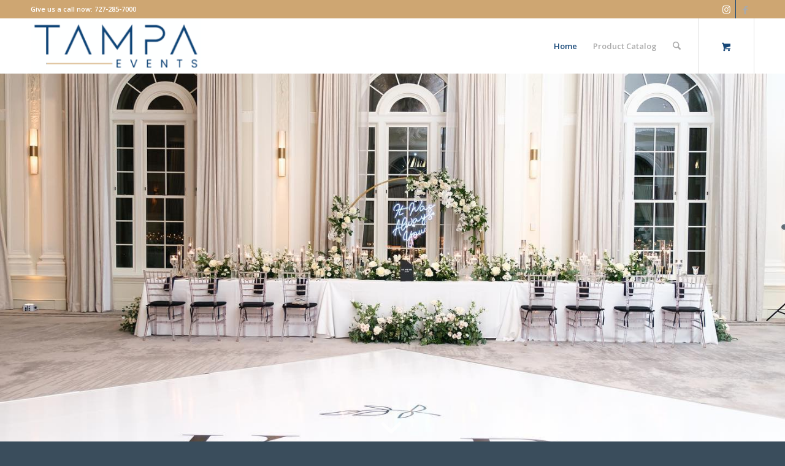

--- FILE ---
content_type: text/html; charset=UTF-8
request_url: https://tampaevents.com/
body_size: 23443
content:
<!DOCTYPE html>
<html lang="en-US" class="html_stretched responsive av-preloader-active av-preloader-enabled  html_header_top html_logo_left html_main_nav_header html_menu_right html_slim html_header_sticky html_header_shrinking html_header_topbar_active html_mobile_menu_phone html_header_searchicon html_content_align_center html_header_unstick_top html_header_stretch_disabled html_minimal_header html_av-overlay-side html_av-overlay-side-classic html_av-submenu-noclone html_entry_id_1214 html_cart_at_menu av-cookies-no-cookie-consent av-no-preview av-default-lightbox html_text_menu_active av-mobile-menu-switch-default">
<head>
<meta charset="UTF-8" />
<meta name="robots" content="index, follow" />


<!-- mobile setting -->
<meta name="viewport" content="width=device-width, initial-scale=1">

<!-- Scripts/CSS and wp_head hook -->
<title></title>
<meta name='robots' content='max-image-preview:large' />
	<style>img:is([sizes="auto" i], [sizes^="auto," i]) { contain-intrinsic-size: 3000px 1500px }</style>
	<style type="text/css">@font-face { font-family: 'star'; src: url('https://tampaevents.com/wp-content/plugins/woocommerce/assets/fonts/star.eot'); src: url('https://tampaevents.com/wp-content/plugins/woocommerce/assets/fonts/star.eot?#iefix') format('embedded-opentype'), 	  url('https://tampaevents.com/wp-content/plugins/woocommerce/assets/fonts/star.woff') format('woff'), 	  url('https://tampaevents.com/wp-content/plugins/woocommerce/assets/fonts/star.ttf') format('truetype'), 	  url('https://tampaevents.com/wp-content/plugins/woocommerce/assets/fonts/star.svg#star') format('svg'); font-weight: normal; font-style: normal;  } @font-face { font-family: 'WooCommerce'; src: url('https://tampaevents.com/wp-content/plugins/woocommerce/assets/fonts/WooCommerce.eot'); src: url('https://tampaevents.com/wp-content/plugins/woocommerce/assets/fonts/WooCommerce.eot?#iefix') format('embedded-opentype'), 	  url('https://tampaevents.com/wp-content/plugins/woocommerce/assets/fonts/WooCommerce.woff') format('woff'), 	  url('https://tampaevents.com/wp-content/plugins/woocommerce/assets/fonts/WooCommerce.ttf') format('truetype'), 	  url('https://tampaevents.com/wp-content/plugins/woocommerce/assets/fonts/WooCommerce.svg#WooCommerce') format('svg'); font-weight: normal; font-style: normal;  } </style><link rel="alternate" type="application/rss+xml" title=" &raquo; Feed" href="https://tampaevents.com/feed/" />
<link rel="alternate" type="application/rss+xml" title=" &raquo; Comments Feed" href="https://tampaevents.com/comments/feed/" />

<!-- google webfont font replacement -->

			<script type='text/javascript'>

				(function() {

					/*	check if webfonts are disabled by user setting via cookie - or user must opt in.	*/
					var html = document.getElementsByTagName('html')[0];
					var cookie_check = html.className.indexOf('av-cookies-needs-opt-in') >= 0 || html.className.indexOf('av-cookies-can-opt-out') >= 0;
					var allow_continue = true;
					var silent_accept_cookie = html.className.indexOf('av-cookies-user-silent-accept') >= 0;

					if( cookie_check && ! silent_accept_cookie )
					{
						if( ! document.cookie.match(/aviaCookieConsent/) || html.className.indexOf('av-cookies-session-refused') >= 0 )
						{
							allow_continue = false;
						}
						else
						{
							if( ! document.cookie.match(/aviaPrivacyRefuseCookiesHideBar/) )
							{
								allow_continue = false;
							}
							else if( ! document.cookie.match(/aviaPrivacyEssentialCookiesEnabled/) )
							{
								allow_continue = false;
							}
							else if( document.cookie.match(/aviaPrivacyGoogleWebfontsDisabled/) )
							{
								allow_continue = false;
							}
						}
					}

					if( allow_continue )
					{
						var f = document.createElement('link');

						f.type 	= 'text/css';
						f.rel 	= 'stylesheet';
						f.href 	= 'https://fonts.googleapis.com/css?family=Open+Sans:400,600&display=auto';
						f.id 	= 'avia-google-webfont';

						document.getElementsByTagName('head')[0].appendChild(f);
					}
				})();

			</script>
			<script type="text/javascript">
/* <![CDATA[ */
window._wpemojiSettings = {"baseUrl":"https:\/\/s.w.org\/images\/core\/emoji\/16.0.1\/72x72\/","ext":".png","svgUrl":"https:\/\/s.w.org\/images\/core\/emoji\/16.0.1\/svg\/","svgExt":".svg","source":{"concatemoji":"https:\/\/tampaevents.com\/wp-includes\/js\/wp-emoji-release.min.js?ver=6.8.3"}};
/*! This file is auto-generated */
!function(s,n){var o,i,e;function c(e){try{var t={supportTests:e,timestamp:(new Date).valueOf()};sessionStorage.setItem(o,JSON.stringify(t))}catch(e){}}function p(e,t,n){e.clearRect(0,0,e.canvas.width,e.canvas.height),e.fillText(t,0,0);var t=new Uint32Array(e.getImageData(0,0,e.canvas.width,e.canvas.height).data),a=(e.clearRect(0,0,e.canvas.width,e.canvas.height),e.fillText(n,0,0),new Uint32Array(e.getImageData(0,0,e.canvas.width,e.canvas.height).data));return t.every(function(e,t){return e===a[t]})}function u(e,t){e.clearRect(0,0,e.canvas.width,e.canvas.height),e.fillText(t,0,0);for(var n=e.getImageData(16,16,1,1),a=0;a<n.data.length;a++)if(0!==n.data[a])return!1;return!0}function f(e,t,n,a){switch(t){case"flag":return n(e,"\ud83c\udff3\ufe0f\u200d\u26a7\ufe0f","\ud83c\udff3\ufe0f\u200b\u26a7\ufe0f")?!1:!n(e,"\ud83c\udde8\ud83c\uddf6","\ud83c\udde8\u200b\ud83c\uddf6")&&!n(e,"\ud83c\udff4\udb40\udc67\udb40\udc62\udb40\udc65\udb40\udc6e\udb40\udc67\udb40\udc7f","\ud83c\udff4\u200b\udb40\udc67\u200b\udb40\udc62\u200b\udb40\udc65\u200b\udb40\udc6e\u200b\udb40\udc67\u200b\udb40\udc7f");case"emoji":return!a(e,"\ud83e\udedf")}return!1}function g(e,t,n,a){var r="undefined"!=typeof WorkerGlobalScope&&self instanceof WorkerGlobalScope?new OffscreenCanvas(300,150):s.createElement("canvas"),o=r.getContext("2d",{willReadFrequently:!0}),i=(o.textBaseline="top",o.font="600 32px Arial",{});return e.forEach(function(e){i[e]=t(o,e,n,a)}),i}function t(e){var t=s.createElement("script");t.src=e,t.defer=!0,s.head.appendChild(t)}"undefined"!=typeof Promise&&(o="wpEmojiSettingsSupports",i=["flag","emoji"],n.supports={everything:!0,everythingExceptFlag:!0},e=new Promise(function(e){s.addEventListener("DOMContentLoaded",e,{once:!0})}),new Promise(function(t){var n=function(){try{var e=JSON.parse(sessionStorage.getItem(o));if("object"==typeof e&&"number"==typeof e.timestamp&&(new Date).valueOf()<e.timestamp+604800&&"object"==typeof e.supportTests)return e.supportTests}catch(e){}return null}();if(!n){if("undefined"!=typeof Worker&&"undefined"!=typeof OffscreenCanvas&&"undefined"!=typeof URL&&URL.createObjectURL&&"undefined"!=typeof Blob)try{var e="postMessage("+g.toString()+"("+[JSON.stringify(i),f.toString(),p.toString(),u.toString()].join(",")+"));",a=new Blob([e],{type:"text/javascript"}),r=new Worker(URL.createObjectURL(a),{name:"wpTestEmojiSupports"});return void(r.onmessage=function(e){c(n=e.data),r.terminate(),t(n)})}catch(e){}c(n=g(i,f,p,u))}t(n)}).then(function(e){for(var t in e)n.supports[t]=e[t],n.supports.everything=n.supports.everything&&n.supports[t],"flag"!==t&&(n.supports.everythingExceptFlag=n.supports.everythingExceptFlag&&n.supports[t]);n.supports.everythingExceptFlag=n.supports.everythingExceptFlag&&!n.supports.flag,n.DOMReady=!1,n.readyCallback=function(){n.DOMReady=!0}}).then(function(){return e}).then(function(){var e;n.supports.everything||(n.readyCallback(),(e=n.source||{}).concatemoji?t(e.concatemoji):e.wpemoji&&e.twemoji&&(t(e.twemoji),t(e.wpemoji)))}))}((window,document),window._wpemojiSettings);
/* ]]> */
</script>
<link rel='stylesheet' id='stripe-main-styles-css' href='https://tampaevents.com/wp-content/mu-plugins/vendor/godaddy/mwc-core/assets/css/stripe-settings.css' type='text/css' media='all' />
<link rel='stylesheet' id='godaddy-payments-payinperson-main-styles-css' href='https://tampaevents.com/wp-content/mu-plugins/vendor/godaddy/mwc-core/assets/css/pay-in-person-method.css' type='text/css' media='all' />
<link rel='stylesheet' id='avia-grid-css' href='https://tampaevents.com/wp-content/themes/enfold/css/grid.css?ver=7.1' type='text/css' media='all' />
<link rel='stylesheet' id='avia-base-css' href='https://tampaevents.com/wp-content/themes/enfold/css/base.css?ver=7.1' type='text/css' media='all' />
<link rel='stylesheet' id='avia-layout-css' href='https://tampaevents.com/wp-content/themes/enfold/css/layout.css?ver=7.1' type='text/css' media='all' />
<link rel='stylesheet' id='avia-module-audioplayer-css' href='https://tampaevents.com/wp-content/themes/enfold/config-templatebuilder/avia-shortcodes/audio-player/audio-player.css?ver=7.1' type='text/css' media='all' />
<link rel='stylesheet' id='avia-module-blog-css' href='https://tampaevents.com/wp-content/themes/enfold/config-templatebuilder/avia-shortcodes/blog/blog.css?ver=7.1' type='text/css' media='all' />
<link rel='stylesheet' id='avia-module-postslider-css' href='https://tampaevents.com/wp-content/themes/enfold/config-templatebuilder/avia-shortcodes/postslider/postslider.css?ver=7.1' type='text/css' media='all' />
<link rel='stylesheet' id='avia-module-button-css' href='https://tampaevents.com/wp-content/themes/enfold/config-templatebuilder/avia-shortcodes/buttons/buttons.css?ver=7.1' type='text/css' media='all' />
<link rel='stylesheet' id='avia-module-buttonrow-css' href='https://tampaevents.com/wp-content/themes/enfold/config-templatebuilder/avia-shortcodes/buttonrow/buttonrow.css?ver=7.1' type='text/css' media='all' />
<link rel='stylesheet' id='avia-module-button-fullwidth-css' href='https://tampaevents.com/wp-content/themes/enfold/config-templatebuilder/avia-shortcodes/buttons_fullwidth/buttons_fullwidth.css?ver=7.1' type='text/css' media='all' />
<link rel='stylesheet' id='avia-module-catalogue-css' href='https://tampaevents.com/wp-content/themes/enfold/config-templatebuilder/avia-shortcodes/catalogue/catalogue.css?ver=7.1' type='text/css' media='all' />
<link rel='stylesheet' id='avia-module-comments-css' href='https://tampaevents.com/wp-content/themes/enfold/config-templatebuilder/avia-shortcodes/comments/comments.css?ver=7.1' type='text/css' media='all' />
<link rel='stylesheet' id='avia-module-contact-css' href='https://tampaevents.com/wp-content/themes/enfold/config-templatebuilder/avia-shortcodes/contact/contact.css?ver=7.1' type='text/css' media='all' />
<link rel='stylesheet' id='avia-module-slideshow-css' href='https://tampaevents.com/wp-content/themes/enfold/config-templatebuilder/avia-shortcodes/slideshow/slideshow.css?ver=7.1' type='text/css' media='all' />
<link rel='stylesheet' id='avia-module-slideshow-contentpartner-css' href='https://tampaevents.com/wp-content/themes/enfold/config-templatebuilder/avia-shortcodes/contentslider/contentslider.css?ver=7.1' type='text/css' media='all' />
<link rel='stylesheet' id='avia-module-countdown-css' href='https://tampaevents.com/wp-content/themes/enfold/config-templatebuilder/avia-shortcodes/countdown/countdown.css?ver=7.1' type='text/css' media='all' />
<link rel='stylesheet' id='avia-module-dynamic-field-css' href='https://tampaevents.com/wp-content/themes/enfold/config-templatebuilder/avia-shortcodes/dynamic_field/dynamic_field.css?ver=7.1' type='text/css' media='all' />
<link rel='stylesheet' id='avia-module-gallery-css' href='https://tampaevents.com/wp-content/themes/enfold/config-templatebuilder/avia-shortcodes/gallery/gallery.css?ver=7.1' type='text/css' media='all' />
<link rel='stylesheet' id='avia-module-gallery-hor-css' href='https://tampaevents.com/wp-content/themes/enfold/config-templatebuilder/avia-shortcodes/gallery_horizontal/gallery_horizontal.css?ver=7.1' type='text/css' media='all' />
<link rel='stylesheet' id='avia-module-maps-css' href='https://tampaevents.com/wp-content/themes/enfold/config-templatebuilder/avia-shortcodes/google_maps/google_maps.css?ver=7.1' type='text/css' media='all' />
<link rel='stylesheet' id='avia-module-gridrow-css' href='https://tampaevents.com/wp-content/themes/enfold/config-templatebuilder/avia-shortcodes/grid_row/grid_row.css?ver=7.1' type='text/css' media='all' />
<link rel='stylesheet' id='avia-module-heading-css' href='https://tampaevents.com/wp-content/themes/enfold/config-templatebuilder/avia-shortcodes/heading/heading.css?ver=7.1' type='text/css' media='all' />
<link rel='stylesheet' id='avia-module-rotator-css' href='https://tampaevents.com/wp-content/themes/enfold/config-templatebuilder/avia-shortcodes/headline_rotator/headline_rotator.css?ver=7.1' type='text/css' media='all' />
<link rel='stylesheet' id='avia-module-hr-css' href='https://tampaevents.com/wp-content/themes/enfold/config-templatebuilder/avia-shortcodes/hr/hr.css?ver=7.1' type='text/css' media='all' />
<link rel='stylesheet' id='avia-module-icon-css' href='https://tampaevents.com/wp-content/themes/enfold/config-templatebuilder/avia-shortcodes/icon/icon.css?ver=7.1' type='text/css' media='all' />
<link rel='stylesheet' id='avia-module-icon-circles-css' href='https://tampaevents.com/wp-content/themes/enfold/config-templatebuilder/avia-shortcodes/icon_circles/icon_circles.css?ver=7.1' type='text/css' media='all' />
<link rel='stylesheet' id='avia-module-iconbox-css' href='https://tampaevents.com/wp-content/themes/enfold/config-templatebuilder/avia-shortcodes/iconbox/iconbox.css?ver=7.1' type='text/css' media='all' />
<link rel='stylesheet' id='avia-module-icongrid-css' href='https://tampaevents.com/wp-content/themes/enfold/config-templatebuilder/avia-shortcodes/icongrid/icongrid.css?ver=7.1' type='text/css' media='all' />
<link rel='stylesheet' id='avia-module-iconlist-css' href='https://tampaevents.com/wp-content/themes/enfold/config-templatebuilder/avia-shortcodes/iconlist/iconlist.css?ver=7.1' type='text/css' media='all' />
<link rel='stylesheet' id='avia-module-image-css' href='https://tampaevents.com/wp-content/themes/enfold/config-templatebuilder/avia-shortcodes/image/image.css?ver=7.1' type='text/css' media='all' />
<link rel='stylesheet' id='avia-module-image-diff-css' href='https://tampaevents.com/wp-content/themes/enfold/config-templatebuilder/avia-shortcodes/image_diff/image_diff.css?ver=7.1' type='text/css' media='all' />
<link rel='stylesheet' id='avia-module-hotspot-css' href='https://tampaevents.com/wp-content/themes/enfold/config-templatebuilder/avia-shortcodes/image_hotspots/image_hotspots.css?ver=7.1' type='text/css' media='all' />
<link rel='stylesheet' id='avia-module-sc-lottie-animation-css' href='https://tampaevents.com/wp-content/themes/enfold/config-templatebuilder/avia-shortcodes/lottie_animation/lottie_animation.css?ver=7.1' type='text/css' media='all' />
<link rel='stylesheet' id='avia-module-magazine-css' href='https://tampaevents.com/wp-content/themes/enfold/config-templatebuilder/avia-shortcodes/magazine/magazine.css?ver=7.1' type='text/css' media='all' />
<link rel='stylesheet' id='avia-module-masonry-css' href='https://tampaevents.com/wp-content/themes/enfold/config-templatebuilder/avia-shortcodes/masonry_entries/masonry_entries.css?ver=7.1' type='text/css' media='all' />
<link rel='stylesheet' id='avia-siteloader-css' href='https://tampaevents.com/wp-content/themes/enfold/css/avia-snippet-site-preloader.css?ver=7.1' type='text/css' media='all' />
<link rel='stylesheet' id='avia-module-menu-css' href='https://tampaevents.com/wp-content/themes/enfold/config-templatebuilder/avia-shortcodes/menu/menu.css?ver=7.1' type='text/css' media='all' />
<link rel='stylesheet' id='avia-module-notification-css' href='https://tampaevents.com/wp-content/themes/enfold/config-templatebuilder/avia-shortcodes/notification/notification.css?ver=7.1' type='text/css' media='all' />
<link rel='stylesheet' id='avia-module-numbers-css' href='https://tampaevents.com/wp-content/themes/enfold/config-templatebuilder/avia-shortcodes/numbers/numbers.css?ver=7.1' type='text/css' media='all' />
<link rel='stylesheet' id='avia-module-portfolio-css' href='https://tampaevents.com/wp-content/themes/enfold/config-templatebuilder/avia-shortcodes/portfolio/portfolio.css?ver=7.1' type='text/css' media='all' />
<link rel='stylesheet' id='avia-module-post-metadata-css' href='https://tampaevents.com/wp-content/themes/enfold/config-templatebuilder/avia-shortcodes/post_metadata/post_metadata.css?ver=7.1' type='text/css' media='all' />
<link rel='stylesheet' id='avia-module-progress-bar-css' href='https://tampaevents.com/wp-content/themes/enfold/config-templatebuilder/avia-shortcodes/progressbar/progressbar.css?ver=7.1' type='text/css' media='all' />
<link rel='stylesheet' id='avia-module-promobox-css' href='https://tampaevents.com/wp-content/themes/enfold/config-templatebuilder/avia-shortcodes/promobox/promobox.css?ver=7.1' type='text/css' media='all' />
<link rel='stylesheet' id='avia-sc-search-css' href='https://tampaevents.com/wp-content/themes/enfold/config-templatebuilder/avia-shortcodes/search/search.css?ver=7.1' type='text/css' media='all' />
<link rel='stylesheet' id='avia-module-slideshow-accordion-css' href='https://tampaevents.com/wp-content/themes/enfold/config-templatebuilder/avia-shortcodes/slideshow_accordion/slideshow_accordion.css?ver=7.1' type='text/css' media='all' />
<link rel='stylesheet' id='avia-module-slideshow-feature-image-css' href='https://tampaevents.com/wp-content/themes/enfold/config-templatebuilder/avia-shortcodes/slideshow_feature_image/slideshow_feature_image.css?ver=7.1' type='text/css' media='all' />
<link rel='stylesheet' id='avia-module-slideshow-fullsize-css' href='https://tampaevents.com/wp-content/themes/enfold/config-templatebuilder/avia-shortcodes/slideshow_fullsize/slideshow_fullsize.css?ver=7.1' type='text/css' media='all' />
<link rel='stylesheet' id='avia-module-slideshow-fullscreen-css' href='https://tampaevents.com/wp-content/themes/enfold/config-templatebuilder/avia-shortcodes/slideshow_fullscreen/slideshow_fullscreen.css?ver=7.1' type='text/css' media='all' />
<link rel='stylesheet' id='avia-module-slideshow-ls-css' href='https://tampaevents.com/wp-content/themes/enfold/config-templatebuilder/avia-shortcodes/slideshow_layerslider/slideshow_layerslider.css?ver=7.1' type='text/css' media='all' />
<link rel='stylesheet' id='avia-module-social-css' href='https://tampaevents.com/wp-content/themes/enfold/config-templatebuilder/avia-shortcodes/social_share/social_share.css?ver=7.1' type='text/css' media='all' />
<link rel='stylesheet' id='avia-module-tabsection-css' href='https://tampaevents.com/wp-content/themes/enfold/config-templatebuilder/avia-shortcodes/tab_section/tab_section.css?ver=7.1' type='text/css' media='all' />
<link rel='stylesheet' id='avia-module-table-css' href='https://tampaevents.com/wp-content/themes/enfold/config-templatebuilder/avia-shortcodes/table/table.css?ver=7.1' type='text/css' media='all' />
<link rel='stylesheet' id='avia-module-tabs-css' href='https://tampaevents.com/wp-content/themes/enfold/config-templatebuilder/avia-shortcodes/tabs/tabs.css?ver=7.1' type='text/css' media='all' />
<link rel='stylesheet' id='avia-module-team-css' href='https://tampaevents.com/wp-content/themes/enfold/config-templatebuilder/avia-shortcodes/team/team.css?ver=7.1' type='text/css' media='all' />
<link rel='stylesheet' id='avia-module-testimonials-css' href='https://tampaevents.com/wp-content/themes/enfold/config-templatebuilder/avia-shortcodes/testimonials/testimonials.css?ver=7.1' type='text/css' media='all' />
<link rel='stylesheet' id='avia-module-timeline-css' href='https://tampaevents.com/wp-content/themes/enfold/config-templatebuilder/avia-shortcodes/timeline/timeline.css?ver=7.1' type='text/css' media='all' />
<link rel='stylesheet' id='avia-module-toggles-css' href='https://tampaevents.com/wp-content/themes/enfold/config-templatebuilder/avia-shortcodes/toggles/toggles.css?ver=7.1' type='text/css' media='all' />
<link rel='stylesheet' id='avia-module-video-css' href='https://tampaevents.com/wp-content/themes/enfold/config-templatebuilder/avia-shortcodes/video/video.css?ver=7.1' type='text/css' media='all' />
<link rel='stylesheet' id='avia-scs-css' href='https://tampaevents.com/wp-content/themes/enfold/css/shortcodes.css?ver=7.1' type='text/css' media='all' />
<link rel='stylesheet' id='avia-woocommerce-css-css' href='https://tampaevents.com/wp-content/themes/enfold/config-woocommerce/woocommerce-mod.css?ver=7.1' type='text/css' media='all' />
<style id='wp-emoji-styles-inline-css' type='text/css'>

	img.wp-smiley, img.emoji {
		display: inline !important;
		border: none !important;
		box-shadow: none !important;
		height: 1em !important;
		width: 1em !important;
		margin: 0 0.07em !important;
		vertical-align: -0.1em !important;
		background: none !important;
		padding: 0 !important;
	}
</style>
<link rel='stylesheet' id='wp-block-library-css' href='https://tampaevents.com/wp-includes/css/dist/block-library/style.min.css?ver=6.8.3' type='text/css' media='all' />
<style id='global-styles-inline-css' type='text/css'>
:root{--wp--preset--aspect-ratio--square: 1;--wp--preset--aspect-ratio--4-3: 4/3;--wp--preset--aspect-ratio--3-4: 3/4;--wp--preset--aspect-ratio--3-2: 3/2;--wp--preset--aspect-ratio--2-3: 2/3;--wp--preset--aspect-ratio--16-9: 16/9;--wp--preset--aspect-ratio--9-16: 9/16;--wp--preset--color--black: #000000;--wp--preset--color--cyan-bluish-gray: #abb8c3;--wp--preset--color--white: #ffffff;--wp--preset--color--pale-pink: #f78da7;--wp--preset--color--vivid-red: #cf2e2e;--wp--preset--color--luminous-vivid-orange: #ff6900;--wp--preset--color--luminous-vivid-amber: #fcb900;--wp--preset--color--light-green-cyan: #7bdcb5;--wp--preset--color--vivid-green-cyan: #00d084;--wp--preset--color--pale-cyan-blue: #8ed1fc;--wp--preset--color--vivid-cyan-blue: #0693e3;--wp--preset--color--vivid-purple: #9b51e0;--wp--preset--color--metallic-red: #b02b2c;--wp--preset--color--maximum-yellow-red: #edae44;--wp--preset--color--yellow-sun: #eeee22;--wp--preset--color--palm-leaf: #83a846;--wp--preset--color--aero: #7bb0e7;--wp--preset--color--old-lavender: #745f7e;--wp--preset--color--steel-teal: #5f8789;--wp--preset--color--raspberry-pink: #d65799;--wp--preset--color--medium-turquoise: #4ecac2;--wp--preset--gradient--vivid-cyan-blue-to-vivid-purple: linear-gradient(135deg,rgba(6,147,227,1) 0%,rgb(155,81,224) 100%);--wp--preset--gradient--light-green-cyan-to-vivid-green-cyan: linear-gradient(135deg,rgb(122,220,180) 0%,rgb(0,208,130) 100%);--wp--preset--gradient--luminous-vivid-amber-to-luminous-vivid-orange: linear-gradient(135deg,rgba(252,185,0,1) 0%,rgba(255,105,0,1) 100%);--wp--preset--gradient--luminous-vivid-orange-to-vivid-red: linear-gradient(135deg,rgba(255,105,0,1) 0%,rgb(207,46,46) 100%);--wp--preset--gradient--very-light-gray-to-cyan-bluish-gray: linear-gradient(135deg,rgb(238,238,238) 0%,rgb(169,184,195) 100%);--wp--preset--gradient--cool-to-warm-spectrum: linear-gradient(135deg,rgb(74,234,220) 0%,rgb(151,120,209) 20%,rgb(207,42,186) 40%,rgb(238,44,130) 60%,rgb(251,105,98) 80%,rgb(254,248,76) 100%);--wp--preset--gradient--blush-light-purple: linear-gradient(135deg,rgb(255,206,236) 0%,rgb(152,150,240) 100%);--wp--preset--gradient--blush-bordeaux: linear-gradient(135deg,rgb(254,205,165) 0%,rgb(254,45,45) 50%,rgb(107,0,62) 100%);--wp--preset--gradient--luminous-dusk: linear-gradient(135deg,rgb(255,203,112) 0%,rgb(199,81,192) 50%,rgb(65,88,208) 100%);--wp--preset--gradient--pale-ocean: linear-gradient(135deg,rgb(255,245,203) 0%,rgb(182,227,212) 50%,rgb(51,167,181) 100%);--wp--preset--gradient--electric-grass: linear-gradient(135deg,rgb(202,248,128) 0%,rgb(113,206,126) 100%);--wp--preset--gradient--midnight: linear-gradient(135deg,rgb(2,3,129) 0%,rgb(40,116,252) 100%);--wp--preset--font-size--small: 1rem;--wp--preset--font-size--medium: 1.125rem;--wp--preset--font-size--large: 1.75rem;--wp--preset--font-size--x-large: clamp(1.75rem, 3vw, 2.25rem);--wp--preset--font-family--inter: "Inter", sans-serif;--wp--preset--font-family--cardo: Cardo;--wp--preset--spacing--20: 0.44rem;--wp--preset--spacing--30: 0.67rem;--wp--preset--spacing--40: 1rem;--wp--preset--spacing--50: 1.5rem;--wp--preset--spacing--60: 2.25rem;--wp--preset--spacing--70: 3.38rem;--wp--preset--spacing--80: 5.06rem;--wp--preset--shadow--natural: 6px 6px 9px rgba(0, 0, 0, 0.2);--wp--preset--shadow--deep: 12px 12px 50px rgba(0, 0, 0, 0.4);--wp--preset--shadow--sharp: 6px 6px 0px rgba(0, 0, 0, 0.2);--wp--preset--shadow--outlined: 6px 6px 0px -3px rgba(255, 255, 255, 1), 6px 6px rgba(0, 0, 0, 1);--wp--preset--shadow--crisp: 6px 6px 0px rgba(0, 0, 0, 1);}:root { --wp--style--global--content-size: 800px;--wp--style--global--wide-size: 1130px; }:where(body) { margin: 0; }.wp-site-blocks > .alignleft { float: left; margin-right: 2em; }.wp-site-blocks > .alignright { float: right; margin-left: 2em; }.wp-site-blocks > .aligncenter { justify-content: center; margin-left: auto; margin-right: auto; }:where(.is-layout-flex){gap: 0.5em;}:where(.is-layout-grid){gap: 0.5em;}.is-layout-flow > .alignleft{float: left;margin-inline-start: 0;margin-inline-end: 2em;}.is-layout-flow > .alignright{float: right;margin-inline-start: 2em;margin-inline-end: 0;}.is-layout-flow > .aligncenter{margin-left: auto !important;margin-right: auto !important;}.is-layout-constrained > .alignleft{float: left;margin-inline-start: 0;margin-inline-end: 2em;}.is-layout-constrained > .alignright{float: right;margin-inline-start: 2em;margin-inline-end: 0;}.is-layout-constrained > .aligncenter{margin-left: auto !important;margin-right: auto !important;}.is-layout-constrained > :where(:not(.alignleft):not(.alignright):not(.alignfull)){max-width: var(--wp--style--global--content-size);margin-left: auto !important;margin-right: auto !important;}.is-layout-constrained > .alignwide{max-width: var(--wp--style--global--wide-size);}body .is-layout-flex{display: flex;}.is-layout-flex{flex-wrap: wrap;align-items: center;}.is-layout-flex > :is(*, div){margin: 0;}body .is-layout-grid{display: grid;}.is-layout-grid > :is(*, div){margin: 0;}body{padding-top: 0px;padding-right: 0px;padding-bottom: 0px;padding-left: 0px;}a:where(:not(.wp-element-button)){text-decoration: underline;}:root :where(.wp-element-button, .wp-block-button__link){background-color: #32373c;border-width: 0;color: #fff;font-family: inherit;font-size: inherit;line-height: inherit;padding: calc(0.667em + 2px) calc(1.333em + 2px);text-decoration: none;}.has-black-color{color: var(--wp--preset--color--black) !important;}.has-cyan-bluish-gray-color{color: var(--wp--preset--color--cyan-bluish-gray) !important;}.has-white-color{color: var(--wp--preset--color--white) !important;}.has-pale-pink-color{color: var(--wp--preset--color--pale-pink) !important;}.has-vivid-red-color{color: var(--wp--preset--color--vivid-red) !important;}.has-luminous-vivid-orange-color{color: var(--wp--preset--color--luminous-vivid-orange) !important;}.has-luminous-vivid-amber-color{color: var(--wp--preset--color--luminous-vivid-amber) !important;}.has-light-green-cyan-color{color: var(--wp--preset--color--light-green-cyan) !important;}.has-vivid-green-cyan-color{color: var(--wp--preset--color--vivid-green-cyan) !important;}.has-pale-cyan-blue-color{color: var(--wp--preset--color--pale-cyan-blue) !important;}.has-vivid-cyan-blue-color{color: var(--wp--preset--color--vivid-cyan-blue) !important;}.has-vivid-purple-color{color: var(--wp--preset--color--vivid-purple) !important;}.has-metallic-red-color{color: var(--wp--preset--color--metallic-red) !important;}.has-maximum-yellow-red-color{color: var(--wp--preset--color--maximum-yellow-red) !important;}.has-yellow-sun-color{color: var(--wp--preset--color--yellow-sun) !important;}.has-palm-leaf-color{color: var(--wp--preset--color--palm-leaf) !important;}.has-aero-color{color: var(--wp--preset--color--aero) !important;}.has-old-lavender-color{color: var(--wp--preset--color--old-lavender) !important;}.has-steel-teal-color{color: var(--wp--preset--color--steel-teal) !important;}.has-raspberry-pink-color{color: var(--wp--preset--color--raspberry-pink) !important;}.has-medium-turquoise-color{color: var(--wp--preset--color--medium-turquoise) !important;}.has-black-background-color{background-color: var(--wp--preset--color--black) !important;}.has-cyan-bluish-gray-background-color{background-color: var(--wp--preset--color--cyan-bluish-gray) !important;}.has-white-background-color{background-color: var(--wp--preset--color--white) !important;}.has-pale-pink-background-color{background-color: var(--wp--preset--color--pale-pink) !important;}.has-vivid-red-background-color{background-color: var(--wp--preset--color--vivid-red) !important;}.has-luminous-vivid-orange-background-color{background-color: var(--wp--preset--color--luminous-vivid-orange) !important;}.has-luminous-vivid-amber-background-color{background-color: var(--wp--preset--color--luminous-vivid-amber) !important;}.has-light-green-cyan-background-color{background-color: var(--wp--preset--color--light-green-cyan) !important;}.has-vivid-green-cyan-background-color{background-color: var(--wp--preset--color--vivid-green-cyan) !important;}.has-pale-cyan-blue-background-color{background-color: var(--wp--preset--color--pale-cyan-blue) !important;}.has-vivid-cyan-blue-background-color{background-color: var(--wp--preset--color--vivid-cyan-blue) !important;}.has-vivid-purple-background-color{background-color: var(--wp--preset--color--vivid-purple) !important;}.has-metallic-red-background-color{background-color: var(--wp--preset--color--metallic-red) !important;}.has-maximum-yellow-red-background-color{background-color: var(--wp--preset--color--maximum-yellow-red) !important;}.has-yellow-sun-background-color{background-color: var(--wp--preset--color--yellow-sun) !important;}.has-palm-leaf-background-color{background-color: var(--wp--preset--color--palm-leaf) !important;}.has-aero-background-color{background-color: var(--wp--preset--color--aero) !important;}.has-old-lavender-background-color{background-color: var(--wp--preset--color--old-lavender) !important;}.has-steel-teal-background-color{background-color: var(--wp--preset--color--steel-teal) !important;}.has-raspberry-pink-background-color{background-color: var(--wp--preset--color--raspberry-pink) !important;}.has-medium-turquoise-background-color{background-color: var(--wp--preset--color--medium-turquoise) !important;}.has-black-border-color{border-color: var(--wp--preset--color--black) !important;}.has-cyan-bluish-gray-border-color{border-color: var(--wp--preset--color--cyan-bluish-gray) !important;}.has-white-border-color{border-color: var(--wp--preset--color--white) !important;}.has-pale-pink-border-color{border-color: var(--wp--preset--color--pale-pink) !important;}.has-vivid-red-border-color{border-color: var(--wp--preset--color--vivid-red) !important;}.has-luminous-vivid-orange-border-color{border-color: var(--wp--preset--color--luminous-vivid-orange) !important;}.has-luminous-vivid-amber-border-color{border-color: var(--wp--preset--color--luminous-vivid-amber) !important;}.has-light-green-cyan-border-color{border-color: var(--wp--preset--color--light-green-cyan) !important;}.has-vivid-green-cyan-border-color{border-color: var(--wp--preset--color--vivid-green-cyan) !important;}.has-pale-cyan-blue-border-color{border-color: var(--wp--preset--color--pale-cyan-blue) !important;}.has-vivid-cyan-blue-border-color{border-color: var(--wp--preset--color--vivid-cyan-blue) !important;}.has-vivid-purple-border-color{border-color: var(--wp--preset--color--vivid-purple) !important;}.has-metallic-red-border-color{border-color: var(--wp--preset--color--metallic-red) !important;}.has-maximum-yellow-red-border-color{border-color: var(--wp--preset--color--maximum-yellow-red) !important;}.has-yellow-sun-border-color{border-color: var(--wp--preset--color--yellow-sun) !important;}.has-palm-leaf-border-color{border-color: var(--wp--preset--color--palm-leaf) !important;}.has-aero-border-color{border-color: var(--wp--preset--color--aero) !important;}.has-old-lavender-border-color{border-color: var(--wp--preset--color--old-lavender) !important;}.has-steel-teal-border-color{border-color: var(--wp--preset--color--steel-teal) !important;}.has-raspberry-pink-border-color{border-color: var(--wp--preset--color--raspberry-pink) !important;}.has-medium-turquoise-border-color{border-color: var(--wp--preset--color--medium-turquoise) !important;}.has-vivid-cyan-blue-to-vivid-purple-gradient-background{background: var(--wp--preset--gradient--vivid-cyan-blue-to-vivid-purple) !important;}.has-light-green-cyan-to-vivid-green-cyan-gradient-background{background: var(--wp--preset--gradient--light-green-cyan-to-vivid-green-cyan) !important;}.has-luminous-vivid-amber-to-luminous-vivid-orange-gradient-background{background: var(--wp--preset--gradient--luminous-vivid-amber-to-luminous-vivid-orange) !important;}.has-luminous-vivid-orange-to-vivid-red-gradient-background{background: var(--wp--preset--gradient--luminous-vivid-orange-to-vivid-red) !important;}.has-very-light-gray-to-cyan-bluish-gray-gradient-background{background: var(--wp--preset--gradient--very-light-gray-to-cyan-bluish-gray) !important;}.has-cool-to-warm-spectrum-gradient-background{background: var(--wp--preset--gradient--cool-to-warm-spectrum) !important;}.has-blush-light-purple-gradient-background{background: var(--wp--preset--gradient--blush-light-purple) !important;}.has-blush-bordeaux-gradient-background{background: var(--wp--preset--gradient--blush-bordeaux) !important;}.has-luminous-dusk-gradient-background{background: var(--wp--preset--gradient--luminous-dusk) !important;}.has-pale-ocean-gradient-background{background: var(--wp--preset--gradient--pale-ocean) !important;}.has-electric-grass-gradient-background{background: var(--wp--preset--gradient--electric-grass) !important;}.has-midnight-gradient-background{background: var(--wp--preset--gradient--midnight) !important;}.has-small-font-size{font-size: var(--wp--preset--font-size--small) !important;}.has-medium-font-size{font-size: var(--wp--preset--font-size--medium) !important;}.has-large-font-size{font-size: var(--wp--preset--font-size--large) !important;}.has-x-large-font-size{font-size: var(--wp--preset--font-size--x-large) !important;}.has-inter-font-family{font-family: var(--wp--preset--font-family--inter) !important;}.has-cardo-font-family{font-family: var(--wp--preset--font-family--cardo) !important;}
:where(.wp-block-post-template.is-layout-flex){gap: 1.25em;}:where(.wp-block-post-template.is-layout-grid){gap: 1.25em;}
:where(.wp-block-columns.is-layout-flex){gap: 2em;}:where(.wp-block-columns.is-layout-grid){gap: 2em;}
:root :where(.wp-block-pullquote){font-size: 1.5em;line-height: 1.6;}
</style>
<link rel='stylesheet' id='contact-form-7-css' href='https://tampaevents.com/wp-content/plugins/contact-form-7/includes/css/styles.css?ver=6.1.3' type='text/css' media='all' />
<link rel='stylesheet' id='merchant-css' href='https://tampaevents.com/wp-content/plugins/merchant/assets/css/merchant.min.css?ver=2.1.9' type='text/css' media='all' />
<style id='merchant-inline-css' type='text/css'>
.merchant-side-cart-floating-cart{--mrc-fmci-icon-size:25px;}.merchant-side-cart-floating-cart{--mrc-fmci-corner-offset:30px;}.merchant-side-cart-floating-cart{--mrc-fmci-icon-position:right;}.merchant-side-cart-floating-cart-icon{--mrc-fmci-border-radius:35px;}.merchant-side-cart-floating-cart-icon{--mrc-fmci-icon-color:#ffffff;}.merchant-side-cart-floating-cart-icon{--mrc-fmci-background-color:#212121;}.merchant-side-cart-floating-cart-counter{--mrc-fmci-counter-color:#ffffff;}.merchant-side-cart-floating-cart-counter{--mrc-fmci-counter-background-color:#757575;}.merchant-side-cart{--mrc-fmci-side-cart-width:380px;}.merchant-side-cart{--mrc-fmci-side-cart-title-color:#212121;}.merchant-side-cart{--mrc-fmci-side-cart-title-icon-color:#212121;}.merchant-side-cart{--mrc-fmci-side-cart-title-background-color:#cccccc;}.merchant-side-cart{--mrc-fmci-side-cart-content-text-color:#212121;}.merchant-side-cart{--mrc-fmci-side-cart-content-background-color:#ffffff;}.merchant-side-cart{--mrc-fmci-side-cart-content-remove-color:#ffffff;}.merchant-side-cart{--mrc-fmci-side-cart-content-remove-background-color:#212121;}.merchant-side-cart{--mrc-fmci-side-cart-total-text-color:#212121;}.merchant-side-cart{--mrc-fmci-side-cart-total-background-color:#f5f5f5;}.merchant-side-cart{--mrc-fmci-side-cart-button-color:#ffffff;}.merchant-side-cart{--mrc-fmci-side-cart-button-color-hover:#ffffff;}.merchant-side-cart{--mrc-fmci-side-cart-button-border-color:#212121;}.merchant-side-cart{--mrc-fmci-side-cart-button-border-color-hover:#313131;}.merchant-side-cart{--mrc-fmci-side-cart-button-background-color:#212121;}.merchant-side-cart{--mrc-fmci-side-cart-button-background-color-hover:#313131;}.single-product li .merchant-payment-logos{display:none !important;}
</style>
<style id='woocommerce-inline-inline-css' type='text/css'>
.woocommerce form .form-row .required { visibility: visible; }
</style>
<link rel='stylesheet' id='wp-components-css' href='https://tampaevents.com/wp-includes/css/dist/components/style.min.css?ver=6.8.3' type='text/css' media='all' />
<link rel='stylesheet' id='godaddy-styles-css' href='https://tampaevents.com/wp-content/mu-plugins/vendor/wpex/godaddy-launch/includes/Dependencies/GoDaddy/Styles/build/latest.css?ver=2.0.2' type='text/css' media='all' />
<link rel='stylesheet' id='brands-styles-css' href='https://tampaevents.com/wp-content/plugins/woocommerce/assets/css/brands.css?ver=10.3.5' type='text/css' media='all' />
<link rel='stylesheet' id='avia-fold-unfold-css' href='https://tampaevents.com/wp-content/themes/enfold/css/avia-snippet-fold-unfold.css?ver=7.1' type='text/css' media='all' />
<link rel='stylesheet' id='avia-popup-css-css' href='https://tampaevents.com/wp-content/themes/enfold/js/aviapopup/magnific-popup.min.css?ver=7.1' type='text/css' media='screen' />
<link rel='stylesheet' id='avia-lightbox-css' href='https://tampaevents.com/wp-content/themes/enfold/css/avia-snippet-lightbox.css?ver=7.1' type='text/css' media='screen' />
<link rel='stylesheet' id='avia-widget-css-css' href='https://tampaevents.com/wp-content/themes/enfold/css/avia-snippet-widget.css?ver=7.1' type='text/css' media='screen' />
<link rel='stylesheet' id='avia-dynamic-css' href='https://tampaevents.com/wp-content/uploads/dynamic_avia/enfold.css?ver=69201bbbd9968' type='text/css' media='all' />
<link rel='stylesheet' id='avia-custom-css' href='https://tampaevents.com/wp-content/themes/enfold/css/custom.css?ver=7.1' type='text/css' media='all' />
<link rel='stylesheet' id='dashicons-css' href='https://tampaevents.com/wp-includes/css/dashicons.min.css?ver=6.8.3' type='text/css' media='all' />
<link rel='stylesheet' id='elementor-frontend-css' href='https://tampaevents.com/wp-content/plugins/elementor/assets/css/frontend.min.css?ver=3.33.1' type='text/css' media='all' />
<link rel='stylesheet' id='eael-general-css' href='https://tampaevents.com/wp-content/plugins/essential-addons-for-elementor-lite/assets/front-end/css/view/general.min.css?ver=6.5.1' type='text/css' media='all' />
<link rel='stylesheet' id='avia-single-post-1214-css' href='https://tampaevents.com/wp-content/uploads/dynamic_avia/avia_posts_css/post-1214.css?ver=ver-1763711934' type='text/css' media='all' />
<script type="text/javascript" src="https://tampaevents.com/wp-includes/js/jquery/jquery.min.js?ver=3.7.1" id="jquery-core-js"></script>
<script type="text/javascript" src="https://tampaevents.com/wp-includes/js/jquery/jquery-migrate.min.js?ver=3.4.1" id="jquery-migrate-js"></script>
<script type="text/javascript" src="https://tampaevents.com/wp-content/plugins/woocommerce/assets/js/js-cookie/js.cookie.min.js?ver=2.1.4-wc.10.3.5" id="wc-js-cookie-js" defer="defer" data-wp-strategy="defer"></script>
<script type="text/javascript" id="wc-cart-fragments-js-extra">
/* <![CDATA[ */
var wc_cart_fragments_params = {"ajax_url":"\/wp-admin\/admin-ajax.php","wc_ajax_url":"\/?wc-ajax=%%endpoint%%","cart_hash_key":"wc_cart_hash_4abf2e7683744811cea825848aed4ab2","fragment_name":"wc_fragments_4abf2e7683744811cea825848aed4ab2","request_timeout":"5000"};
/* ]]> */
</script>
<script type="text/javascript" src="https://tampaevents.com/wp-content/plugins/woocommerce/assets/js/frontend/cart-fragments.min.js?ver=10.3.5" id="wc-cart-fragments-js" defer="defer" data-wp-strategy="defer"></script>
<script type="text/javascript" src="https://tampaevents.com/wp-content/plugins/woocommerce/assets/js/jquery-blockui/jquery.blockUI.min.js?ver=2.7.0-wc.10.3.5" id="wc-jquery-blockui-js" defer="defer" data-wp-strategy="defer"></script>
<script type="text/javascript" id="woocommerce-js-extra">
/* <![CDATA[ */
var woocommerce_params = {"ajax_url":"\/wp-admin\/admin-ajax.php","wc_ajax_url":"\/?wc-ajax=%%endpoint%%","i18n_password_show":"Show password","i18n_password_hide":"Hide password"};
/* ]]> */
</script>
<script type="text/javascript" src="https://tampaevents.com/wp-content/plugins/woocommerce/assets/js/frontend/woocommerce.min.js?ver=10.3.5" id="woocommerce-js" defer="defer" data-wp-strategy="defer"></script>
<script type="text/javascript" src="https://tampaevents.com/wp-content/themes/enfold/js/avia-js.js?ver=7.1" id="avia-js-js"></script>
<script type="text/javascript" src="https://tampaevents.com/wp-content/themes/enfold/js/avia-compat.js?ver=7.1" id="avia-compat-js"></script>
<link rel="https://api.w.org/" href="https://tampaevents.com/wp-json/" /><link rel="alternate" title="JSON" type="application/json" href="https://tampaevents.com/wp-json/wp/v2/pages/1214" /><link rel="EditURI" type="application/rsd+xml" title="RSD" href="https://tampaevents.com/xmlrpc.php?rsd" />
<meta name="generator" content="WordPress 6.8.3" />
<meta name="generator" content="WooCommerce 10.3.5" />
<link rel="canonical" href="https://tampaevents.com/" />
<link rel='shortlink' href='https://tampaevents.com/' />
<link rel="alternate" title="oEmbed (JSON)" type="application/json+oembed" href="https://tampaevents.com/wp-json/oembed/1.0/embed?url=https%3A%2F%2Ftampaevents.com%2F" />
<link rel="alternate" title="oEmbed (XML)" type="text/xml+oembed" href="https://tampaevents.com/wp-json/oembed/1.0/embed?url=https%3A%2F%2Ftampaevents.com%2F&#038;format=xml" />
<style id="essential-blocks-global-styles">
            :root {
                --eb-global-primary-color: #101828;
--eb-global-secondary-color: #475467;
--eb-global-tertiary-color: #98A2B3;
--eb-global-text-color: #475467;
--eb-global-heading-color: #1D2939;
--eb-global-link-color: #444CE7;
--eb-global-background-color: #F9FAFB;
--eb-global-button-text-color: #FFFFFF;
--eb-global-button-background-color: #101828;
--eb-gradient-primary-color: linear-gradient(90deg, hsla(259, 84%, 78%, 1) 0%, hsla(206, 67%, 75%, 1) 100%);
--eb-gradient-secondary-color: linear-gradient(90deg, hsla(18, 76%, 85%, 1) 0%, hsla(203, 69%, 84%, 1) 100%);
--eb-gradient-tertiary-color: linear-gradient(90deg, hsla(248, 21%, 15%, 1) 0%, hsla(250, 14%, 61%, 1) 100%);
--eb-gradient-background-color: linear-gradient(90deg, rgb(250, 250, 250) 0%, rgb(233, 233, 233) 49%, rgb(244, 243, 243) 100%);

                --eb-tablet-breakpoint: 1024px;
--eb-mobile-breakpoint: 767px;

            }
            
            
        </style>
<link rel="icon" href="https://tampaevents.com/wp-content/uploads/2025/05/cropped-Tampa-Events-Logo-scaled-1-300x300.png" type="image/png">
<!--[if lt IE 9]><script src="https://tampaevents.com/wp-content/themes/enfold/js/html5shiv.js"></script><![endif]--><link rel="profile" href="https://gmpg.org/xfn/11" />
<link rel="alternate" type="application/rss+xml" title=" RSS2 Feed" href="https://tampaevents.com/feed/" />
<link rel="pingback" href="https://tampaevents.com/xmlrpc.php" />
	<noscript><style>.woocommerce-product-gallery{ opacity: 1 !important; }</style></noscript>
	<meta name="generator" content="Elementor 3.33.1; features: e_font_icon_svg, additional_custom_breakpoints; settings: css_print_method-external, google_font-enabled, font_display-auto">
			<style>
				.e-con.e-parent:nth-of-type(n+4):not(.e-lazyloaded):not(.e-no-lazyload),
				.e-con.e-parent:nth-of-type(n+4):not(.e-lazyloaded):not(.e-no-lazyload) * {
					background-image: none !important;
				}
				@media screen and (max-height: 1024px) {
					.e-con.e-parent:nth-of-type(n+3):not(.e-lazyloaded):not(.e-no-lazyload),
					.e-con.e-parent:nth-of-type(n+3):not(.e-lazyloaded):not(.e-no-lazyload) * {
						background-image: none !important;
					}
				}
				@media screen and (max-height: 640px) {
					.e-con.e-parent:nth-of-type(n+2):not(.e-lazyloaded):not(.e-no-lazyload),
					.e-con.e-parent:nth-of-type(n+2):not(.e-lazyloaded):not(.e-no-lazyload) * {
						background-image: none !important;
					}
				}
			</style>
			<style class='wp-fonts-local' type='text/css'>
@font-face{font-family:Inter;font-style:normal;font-weight:300 900;font-display:fallback;src:url('https://tampaevents.com/wp-content/plugins/woocommerce/assets/fonts/Inter-VariableFont_slnt,wght.woff2') format('woff2');font-stretch:normal;}
@font-face{font-family:Cardo;font-style:normal;font-weight:400;font-display:fallback;src:url('https://tampaevents.com/wp-content/plugins/woocommerce/assets/fonts/cardo_normal_400.woff2') format('woff2');}
</style>
<link rel="icon" href="https://tampaevents.com/wp-content/uploads/2025/05/cropped-Tampa-Events-Logo-scaled-1-32x32.png" sizes="32x32" />
<link rel="icon" href="https://tampaevents.com/wp-content/uploads/2025/05/cropped-Tampa-Events-Logo-scaled-1-192x192.png" sizes="192x192" />
<link rel="apple-touch-icon" href="https://tampaevents.com/wp-content/uploads/2025/05/cropped-Tampa-Events-Logo-scaled-1-180x180.png" />
<meta name="msapplication-TileImage" content="https://tampaevents.com/wp-content/uploads/2025/05/cropped-Tampa-Events-Logo-scaled-1-270x270.png" />
<style type="text/css">
		@font-face {font-family: 'entypo-fontello-enfold'; font-weight: normal; font-style: normal; font-display: auto;
		src: url('https://tampaevents.com/wp-content/themes/enfold/config-templatebuilder/avia-template-builder/assets/fonts/entypo-fontello-enfold/entypo-fontello-enfold.woff2') format('woff2'),
		url('https://tampaevents.com/wp-content/themes/enfold/config-templatebuilder/avia-template-builder/assets/fonts/entypo-fontello-enfold/entypo-fontello-enfold.woff') format('woff'),
		url('https://tampaevents.com/wp-content/themes/enfold/config-templatebuilder/avia-template-builder/assets/fonts/entypo-fontello-enfold/entypo-fontello-enfold.ttf') format('truetype'),
		url('https://tampaevents.com/wp-content/themes/enfold/config-templatebuilder/avia-template-builder/assets/fonts/entypo-fontello-enfold/entypo-fontello-enfold.svg#entypo-fontello-enfold') format('svg'),
		url('https://tampaevents.com/wp-content/themes/enfold/config-templatebuilder/avia-template-builder/assets/fonts/entypo-fontello-enfold/entypo-fontello-enfold.eot'),
		url('https://tampaevents.com/wp-content/themes/enfold/config-templatebuilder/avia-template-builder/assets/fonts/entypo-fontello-enfold/entypo-fontello-enfold.eot?#iefix') format('embedded-opentype');
		}

		#top .avia-font-entypo-fontello-enfold, body .avia-font-entypo-fontello-enfold, html body [data-av_iconfont='entypo-fontello-enfold']:before{ font-family: 'entypo-fontello-enfold'; }
		
		@font-face {font-family: 'entypo-fontello'; font-weight: normal; font-style: normal; font-display: auto;
		src: url('https://tampaevents.com/wp-content/themes/enfold/config-templatebuilder/avia-template-builder/assets/fonts/entypo-fontello/entypo-fontello.woff2') format('woff2'),
		url('https://tampaevents.com/wp-content/themes/enfold/config-templatebuilder/avia-template-builder/assets/fonts/entypo-fontello/entypo-fontello.woff') format('woff'),
		url('https://tampaevents.com/wp-content/themes/enfold/config-templatebuilder/avia-template-builder/assets/fonts/entypo-fontello/entypo-fontello.ttf') format('truetype'),
		url('https://tampaevents.com/wp-content/themes/enfold/config-templatebuilder/avia-template-builder/assets/fonts/entypo-fontello/entypo-fontello.svg#entypo-fontello') format('svg'),
		url('https://tampaevents.com/wp-content/themes/enfold/config-templatebuilder/avia-template-builder/assets/fonts/entypo-fontello/entypo-fontello.eot'),
		url('https://tampaevents.com/wp-content/themes/enfold/config-templatebuilder/avia-template-builder/assets/fonts/entypo-fontello/entypo-fontello.eot?#iefix') format('embedded-opentype');
		}

		#top .avia-font-entypo-fontello, body .avia-font-entypo-fontello, html body [data-av_iconfont='entypo-fontello']:before{ font-family: 'entypo-fontello'; }
		</style>

<!--
Debugging Info for Theme support: 

Theme: Enfold
Version: 7.1
Installed: enfold
AviaFramework Version: 5.6
AviaBuilder Version: 6.0
aviaElementManager Version: 1.0.1
ML:512-PU:54-PLA:12
WP:6.8.3
Compress: CSS:disabled - JS:disabled
Updates: disabled
PLAu:10
-->
</head>

<body id="top" class="home wp-singular page-template-default page page-id-1214 page-parent wp-custom-logo wp-theme-enfold stretched rtl_columns av-curtain-numeric open_sans  theme-enfold merchant-theme-enfold woocommerce-no-js eio-default post-type-page avia-responsive-images-support avia-woocommerce-30 elementor-default elementor-kit-523" itemscope="itemscope" itemtype="https://schema.org/WebPage" >

	<div class='av-siteloader-wrap av-transition-enabled av-transition-with-logo'><div class="av-siteloader-inner"><div class="av-siteloader-cell"><img class='av-preloading-logo' src='https://tampaevents.com/wp-content/uploads/2025/05/cropped-cropped-Tampa-Events-Logo-ONLINE-Blue-gold-300x97.png' alt='Loading' title='Loading' /><div class="av-siteloader"><div class="av-siteloader-extra"></div></div></div></div></div>
	<div id='wrap_all'>

	
<header id='header' class='all_colors header_color light_bg_color  av_header_top av_logo_left av_main_nav_header av_menu_right av_slim av_header_sticky av_header_shrinking av_header_stretch_disabled av_mobile_menu_phone av_header_searchicon av_header_unstick_top av_minimal_header av_bottom_nav_disabled  av_alternate_logo_active av_header_border_disabled' aria-label="Header" data-av_shrink_factor='50' role="banner" itemscope="itemscope" itemtype="https://schema.org/WPHeader" >

		<div id='header_meta' class='container_wrap container_wrap_meta  av_icon_active_right av_extra_header_active av_phone_active_left av_entry_id_1214'>

			      <div class='container'>
			      <ul class='noLightbox social_bookmarks icon_count_2'><li class='social_bookmarks_instagram av-social-link-instagram social_icon_1 avia_social_iconfont'><a  target="_blank" aria-label="Link to Instagram" href='https://www.instagram.com/tampa_events/' data-av_icon='' data-av_iconfont='entypo-fontello' title="Link to Instagram" desc="Link to Instagram" title='Link to Instagram'><span class='avia_hidden_link_text'>Link to Instagram</span></a></li><li class='social_bookmarks_facebook av-social-link-facebook social_icon_2 avia_social_svg_icon avia-svg-icon avia-font-svg_entypo-fontello'><a  target="_blank" aria-label="Link to Facebook" href='https://www.facebook.com/TPAevents' data-av_svg_icon='facebook' data-av_iconset='svg_entypo-fontello' title='Link to Facebook'><svg version="1.1" xmlns="http://www.w3.org/2000/svg" width="16" height="32" viewBox="0 0 16 32" preserveAspectRatio="xMidYMid meet" aria-labelledby='av-svg-title-1' aria-describedby='av-svg-desc-1' role="graphics-symbol">
<title id='av-svg-title-1'>Link to Facebook</title>
<desc id='av-svg-desc-1'>Link to Facebook</desc>
<path d="M16 6.592h-4.544q-0.448 0-0.8 0.48t-0.352 1.184v3.264h5.696v4.736h-5.696v14.144h-5.44v-14.144h-4.864v-4.736h4.864v-2.752q0-3.008 1.888-5.088t4.704-2.080h4.544v4.992z"></path>
</svg><span class='avia_hidden_link_text'>Link to Facebook</span></a></li></ul><div class='phone-info '><div>Give us a call now: 727-285-7000</div></div>			      </div>
		</div>

		<div  id='header_main' class='container_wrap container_wrap_logo'>

        <div class='container av-logo-container'><div class='inner-container'><span class='logo avia-standard-logo'><a href='https://tampaevents.com/' class='' aria-label="Logo" ><img src="https://tampaevents.com/wp-content/uploads/2025/05/Tampa-Events-Logo-ONLINE-Blue-gold-300x97.png" height="100" width="300" alt='' title='' /></a></span><nav class='main_menu' data-selectname='Select a page'  role="navigation" itemscope="itemscope" itemtype="https://schema.org/SiteNavigationElement" ><div class="avia-menu av-main-nav-wrap"><ul role="menu" class="menu av-main-nav" id="avia-menu"><li role="menuitem" id="menu-item-1286" class="menu-item menu-item-type-post_type menu-item-object-page menu-item-home current-menu-item page_item page-item-1214 current_page_item menu-item-top-level menu-item-top-level-1"><a href="https://tampaevents.com/" itemprop="url" tabindex="0"><span class="avia-bullet"></span><span class="avia-menu-text">Home</span><span class="avia-menu-fx"><span class="avia-arrow-wrap"><span class="avia-arrow"></span></span></span></a></li>
<li role="menuitem" id="menu-item-1422" class="menu-item menu-item-type-post_type menu-item-object-page menu-item-top-level menu-item-top-level-2"><a href="https://tampaevents.com/home-3/product-catalog/" itemprop="url" tabindex="0"><span class="avia-bullet"></span><span class="avia-menu-text">Product Catalog</span><span class="avia-menu-fx"><span class="avia-arrow-wrap"><span class="avia-arrow"></span></span></span></a></li>
<li id="menu-item-search" class="noMobile menu-item menu-item-search-dropdown menu-item-avia-special" role="menuitem"><a class="avia-svg-icon avia-font-svg_entypo-fontello" aria-label="Search" href="?s=" rel="nofollow" title="Click to open the search input field" data-avia-search-tooltip="
&lt;search&gt;
	&lt;form role=&quot;search&quot; action=&quot;https://tampaevents.com/&quot; id=&quot;searchform&quot; method=&quot;get&quot; class=&quot;&quot;&gt;
		&lt;div&gt;
&lt;span class='av_searchform_search avia-svg-icon avia-font-svg_entypo-fontello' data-av_svg_icon='search' data-av_iconset='svg_entypo-fontello'&gt;&lt;svg version=&quot;1.1&quot; xmlns=&quot;http://www.w3.org/2000/svg&quot; width=&quot;25&quot; height=&quot;32&quot; viewBox=&quot;0 0 25 32&quot; preserveAspectRatio=&quot;xMidYMid meet&quot; aria-labelledby='av-svg-title-2' aria-describedby='av-svg-desc-2' role=&quot;graphics-symbol&quot; aria-hidden=&quot;true&quot;&gt;
&lt;title id='av-svg-title-2'&gt;Search&lt;/title&gt;
&lt;desc id='av-svg-desc-2'&gt;Search&lt;/desc&gt;
&lt;path d=&quot;M24.704 24.704q0.96 1.088 0.192 1.984l-1.472 1.472q-1.152 1.024-2.176 0l-6.080-6.080q-2.368 1.344-4.992 1.344-4.096 0-7.136-3.040t-3.040-7.136 2.88-7.008 6.976-2.912 7.168 3.040 3.072 7.136q0 2.816-1.472 5.184zM3.008 13.248q0 2.816 2.176 4.992t4.992 2.176 4.832-2.016 2.016-4.896q0-2.816-2.176-4.96t-4.992-2.144-4.832 2.016-2.016 4.832z&quot;&gt;&lt;/path&gt;
&lt;/svg&gt;&lt;/span&gt;			&lt;input type=&quot;submit&quot; value=&quot;&quot; id=&quot;searchsubmit&quot; class=&quot;button&quot; title=&quot;Enter at least 3 characters to show search results in a dropdown or click to route to search result page to show all results&quot; /&gt;
			&lt;input type=&quot;search&quot; id=&quot;s&quot; name=&quot;s&quot; value=&quot;&quot; aria-label='Search' placeholder='Search' required /&gt;
		&lt;/div&gt;
	&lt;/form&gt;
&lt;/search&gt;
" data-av_svg_icon='search' data-av_iconset='svg_entypo-fontello'><svg version="1.1" xmlns="http://www.w3.org/2000/svg" width="25" height="32" viewBox="0 0 25 32" preserveAspectRatio="xMidYMid meet" aria-labelledby='av-svg-title-3' aria-describedby='av-svg-desc-3' role="graphics-symbol" aria-hidden="true">
<title id='av-svg-title-3'>Click to open the search input field</title>
<desc id='av-svg-desc-3'>Click to open the search input field</desc>
<path d="M24.704 24.704q0.96 1.088 0.192 1.984l-1.472 1.472q-1.152 1.024-2.176 0l-6.080-6.080q-2.368 1.344-4.992 1.344-4.096 0-7.136-3.040t-3.040-7.136 2.88-7.008 6.976-2.912 7.168 3.040 3.072 7.136q0 2.816-1.472 5.184zM3.008 13.248q0 2.816 2.176 4.992t4.992 2.176 4.832-2.016 2.016-4.896q0-2.816-2.176-4.96t-4.992-2.144-4.832 2.016-2.016 4.832z"></path>
</svg><span class="avia_hidden_link_text">Search</span></a></li><li class="av-burger-menu-main menu-item-avia-special av-small-burger-icon" role="menuitem">
	        			<a href="#" aria-label="Menu" aria-hidden="false">
							<span class="av-hamburger av-hamburger--spin av-js-hamburger">
								<span class="av-hamburger-box">
						          <span class="av-hamburger-inner"></span>
						          <strong>Menu</strong>
								</span>
							</span>
							<span class="avia_hidden_link_text">Menu</span>
						</a>
	        		   </li></ul></div><ul id="menu-item-shop" class = 'menu-item cart_dropdown ' data-success='was added to the cart'><li class="cart_dropdown_first"><a class='cart_dropdown_link avia-svg-icon avia-font-svg_entypo-fontello' href='https://tampaevents.com'><div class="av-cart-container" data-av_svg_icon='basket' data-av_iconset='svg_entypo-fontello'><svg version="1.1" xmlns="http://www.w3.org/2000/svg" width="29" height="32" viewBox="0 0 29 32" preserveAspectRatio="xMidYMid meet" aria-labelledby='av-svg-title-4' aria-describedby='av-svg-desc-4' role="graphics-symbol" aria-hidden="true">
<title id='av-svg-title-4'>Shopping Cart</title>
<desc id='av-svg-desc-4'>Shopping Cart</desc>
<path d="M4.8 27.2q0-1.28 0.96-2.24t2.24-0.96q1.344 0 2.272 0.96t0.928 2.24q0 1.344-0.928 2.272t-2.272 0.928q-1.28 0-2.24-0.928t-0.96-2.272zM20.8 27.2q0-1.28 0.96-2.24t2.24-0.96q1.344 0 2.272 0.96t0.928 2.24q0 1.344-0.928 2.272t-2.272 0.928q-1.28 0-2.24-0.928t-0.96-2.272zM10.496 19.648q-1.152 0.32-1.088 0.736t1.408 0.416h17.984v2.432q0 0.64-0.64 0.64h-20.928q-0.64 0-0.64-0.64v-2.432l-0.32-1.472-3.136-14.528h-3.136v-2.56q0-0.64 0.64-0.64h4.992q0.64 0 0.64 0.64v2.752h22.528v8.768q0 0.704-0.576 0.832z"></path>
</svg></div><span class='av-cart-counter '>0</span><span class="avia_hidden_link_text">Shopping Cart</span></a><!--<span class='cart_subtotal'><span class="woocommerce-Price-amount amount"><bdi><span class="woocommerce-Price-currencySymbol">&#36;</span>0.00</bdi></span></span>--><div class="dropdown_widget dropdown_widget_cart"><div class="avia-arrow"></div><div class="widget_shopping_cart_content"></div></div></li></ul></nav></div> </div> 
		<!-- end container_wrap-->
		</div>
<div class="header_bg"></div>
<!-- end header -->
</header>

	<div id='main' class='all_colors' data-scroll-offset='88'>

	<div   class='avia-fullscreen-slider main_color   avia-builder-el-0  el_before_av_section  avia-builder-el-first  container_wrap fullsize'  ><a href='#next-section' title='' class='scroll-down-link av-control-default avia-svg-icon avia-font-svg_entypo-fontello' data-av_svg_icon='down-open-mini' data-av_iconset='svg_entypo-fontello'><svg version="1.1" xmlns="http://www.w3.org/2000/svg" width="15" height="32" viewBox="0 0 15 32" preserveAspectRatio="xMidYMid meet" aria-labelledby='av-svg-title-5' aria-describedby='av-svg-desc-5' role="graphics-symbol" aria-hidden="true">
<title id='av-svg-title-5'>Scroll to next section</title>
<desc id='av-svg-desc-5'>Scroll to next section</desc>
<path d="M12.96 12.16q0.704-0.832 1.536 0 0.832 0.704 0 1.536l-6.272 6.144q-0.704 0.704-1.536 0l-6.272-6.144q-0.832-0.832 0-1.536 0.768-0.768 1.6 0l5.44 4.992z"></path>
</svg></a><div  class='avia-slideshow av-7k4pps-01ab2fb5bcf6608da0ac6092f3e4a31b avia-slideshow-extra_large av_fullscreen avia-fade-slider av-slideshow-ui av-control-default av-slideshow-manual av-loop-once av-loop-manual-endless av-slider-scroll-down-active av-default-height-applied   avia-slideshow-1' data-slideshow-options="{&quot;animation&quot;:&quot;fade&quot;,&quot;autoplay&quot;:false,&quot;loop_autoplay&quot;:&quot;once&quot;,&quot;interval&quot;:5,&quot;loop_manual&quot;:&quot;manual-endless&quot;,&quot;autoplay_stopper&quot;:false,&quot;noNavigation&quot;:false,&quot;bg_slider&quot;:true,&quot;keep_padding&quot;:false,&quot;hoverpause&quot;:false,&quot;show_slide_delay&quot;:0,&quot;slide_height&quot;:&quot;100&quot;,&quot;image_attachment&quot;:&quot;&quot;}"  itemprop="image" itemscope="itemscope" itemtype="https://schema.org/ImageObject" ><ul class='avia-slideshow-inner ' style='padding-bottom: 66.666666666667%;'><li style='background-position:center center;' data-img-url='https://tampaevents.com/wp-content/uploads/2025/05/Floor-and-tables-chairs.jpg' class='avia-slideshow-slide av-7k4pps-01ab2fb5bcf6608da0ac6092f3e4a31b__0  av-single-slide slide-1 slide-odd'><div data-rel='slideshow-1' class='avia-slide-wrap '   ></div></li></ul></div></div>
<div id='av_section_1'  class='avia-section av-marn3jzd-0f15f810aedd17613789d0ec73708b38 main_color avia-section-default avia-no-border-styling  avia-builder-el-1  el_after_av_fullscreen  el_before_av_layout_row  avia-bg-style-scroll av-minimum-height av-minimum-height-custom av-height-custom  container_wrap fullsize'   data-av_minimum_height_px='5'><div class='container av-section-cont-open' style='height:5px'><div class='template-page content  av-content-full alpha units'><div class='post-entry post-entry-type-page post-entry-1214'><div class='entry-content-wrapper clearfix'>
</div></div></div><!-- close content main div --></div></div><div id='collections'  class='av-layout-grid-container av-6pr6fk-25ee8d964cc27e40fc35a74f102d802c entry-content-wrapper main_color av-flex-cells  avia-builder-el-2  el_after_av_section  el_before_av_section  grid-row-not-first  container_wrap fullsize'  >
<div class='flex_cell av-6hwbk8-3e3a53126933593d52648d38786cf341 av-gridrow-cell av_one_fourth no_margin  avia-builder-el-3  el_before_av_cell_one_fourth  avia-builder-el-first  content-align-top av-zero-padding'  ><div class='flex_cell_inner'>
<div  class='avia-image-container av-6dsjcg-50312c55744b9aeb998fee8cd8086e29 av-styling-no-styling av-hover-grow av-hide-overflow avia-align-center  avia-builder-el-4  avia-builder-el-no-sibling  noHover av-overlay-hover-deactivate'   itemprop="image" itemscope="itemscope" itemtype="https://schema.org/ImageObject" ><div class="avia-image-container-inner"><div class="avia-image-overlay-wrap"><div class="av-image-caption-overlay"><div class="av-caption-image-overlay-bg"></div><div class="av-image-caption-overlay-position"><div class="av-image-caption-overlay-center"><p>CHAIRS</p>
</div></div></div><img fetchpriority="high" fetchpriority="high" decoding="async" fetchpriority="high" class='wp-image-485 avia-img-lazy-loading-not-485 avia_image ' src="https://tampaevents.com/wp-content/uploads/2025/05/Gold-Chiavari-Weddng-Chairs-With-White-Table-Cloth-scaled-1.jpeg" alt='' title='Table set for wedding or another catered event dinner'  height="1707" width="2560"  itemprop="thumbnailUrl" srcset="https://tampaevents.com/wp-content/uploads/2025/05/Gold-Chiavari-Weddng-Chairs-With-White-Table-Cloth-scaled-1.jpeg 2560w, https://tampaevents.com/wp-content/uploads/2025/05/Gold-Chiavari-Weddng-Chairs-With-White-Table-Cloth-scaled-1-300x200.jpeg 300w, https://tampaevents.com/wp-content/uploads/2025/05/Gold-Chiavari-Weddng-Chairs-With-White-Table-Cloth-scaled-1-600x400.jpeg 600w, https://tampaevents.com/wp-content/uploads/2025/05/Gold-Chiavari-Weddng-Chairs-With-White-Table-Cloth-scaled-1-1024x683.jpeg 1024w, https://tampaevents.com/wp-content/uploads/2025/05/Gold-Chiavari-Weddng-Chairs-With-White-Table-Cloth-scaled-1-768x512.jpeg 768w, https://tampaevents.com/wp-content/uploads/2025/05/Gold-Chiavari-Weddng-Chairs-With-White-Table-Cloth-scaled-1-1536x1024.jpeg 1536w, https://tampaevents.com/wp-content/uploads/2025/05/Gold-Chiavari-Weddng-Chairs-With-White-Table-Cloth-scaled-1-2048x1366.jpeg 2048w" sizes="(max-width: 2560px) 100vw, 2560px" /></div></div></div>
</div></div><div class='flex_cell av-6686k8-b3268d96198a3283428e2ad449082de0 av-gridrow-cell av_one_fourth no_margin  avia-builder-el-5  el_after_av_cell_one_fourth  el_before_av_cell_one_fourth  content-align-top av-zero-padding'  ><div class='flex_cell_inner'>
<div  class='avia-image-container av-5oekkg-1bbb8cd545e289f55af46b33bc57c172 av-styling-no-styling av-hover-grow av-hide-overflow avia-align-center  avia-builder-el-6  avia-builder-el-no-sibling  noHover av-overlay-hover-deactivate'   itemprop="image" itemscope="itemscope" itemtype="https://schema.org/ImageObject" ><div class="avia-image-container-inner"><div class="avia-image-overlay-wrap"><div class="av-image-caption-overlay"><div class="av-caption-image-overlay-bg"></div><div class="av-image-caption-overlay-position"><div class="av-image-caption-overlay-center"><p>DANCE FLOORS</p>
</div></div></div><img fetchpriority="high" fetchpriority="high" decoding="async" fetchpriority="high" class='wp-image-484 avia-img-lazy-loading-not-484 avia_image ' src="https://tampaevents.com/wp-content/uploads/2025/05/vinyl-log-on-vinyl-flooring8ft-scaled.jpg" alt='' title='vinyl log on vinyl flooring8ft'  height="1707" width="2560"  itemprop="thumbnailUrl" srcset="https://tampaevents.com/wp-content/uploads/2025/05/vinyl-log-on-vinyl-flooring8ft-scaled.jpg 2560w, https://tampaevents.com/wp-content/uploads/2025/05/vinyl-log-on-vinyl-flooring8ft-300x200.jpg 300w, https://tampaevents.com/wp-content/uploads/2025/05/vinyl-log-on-vinyl-flooring8ft-scaled-600x400.jpg 600w, https://tampaevents.com/wp-content/uploads/2025/05/vinyl-log-on-vinyl-flooring8ft-1024x683.jpg 1024w, https://tampaevents.com/wp-content/uploads/2025/05/vinyl-log-on-vinyl-flooring8ft-768x512.jpg 768w, https://tampaevents.com/wp-content/uploads/2025/05/vinyl-log-on-vinyl-flooring8ft-1536x1024.jpg 1536w, https://tampaevents.com/wp-content/uploads/2025/05/vinyl-log-on-vinyl-flooring8ft-2048x1365.jpg 2048w" sizes="(max-width: 2560px) 100vw, 2560px" /></div></div></div>
</div></div><div class='flex_cell av-5wd80g-535c56e3d7f7c6fa2ab818a2c6b611d4 av-gridrow-cell av_one_fourth no_margin  avia-builder-el-7  el_after_av_cell_one_fourth  el_before_av_cell_one_fourth  content-align-top av-zero-padding'  ><div class='flex_cell_inner'>
<div  class='avia-image-container av-61m3e8-f43046fae06c383d9e35e9c91d010887 av-styling-no-styling av-hover-grow av-hide-overflow avia-align-center  avia-builder-el-8  avia-builder-el-no-sibling  noHover av-overlay-hover-deactivate'   itemprop="image" itemscope="itemscope" itemtype="https://schema.org/ImageObject" ><div class="avia-image-container-inner"><div class="avia-image-overlay-wrap"><div class="av-image-caption-overlay"><div class="av-caption-image-overlay-bg"></div><div class="av-image-caption-overlay-position"><div class="av-image-caption-overlay-center"><p>DRAPERY</p>
</div></div></div><img fetchpriority="high" fetchpriority="high" decoding="async" fetchpriority="high" class='wp-image-1328 avia-img-lazy-loading-not-1328 avia_image ' src="https://tampaevents.com/wp-content/uploads/2025/05/Black-Drapery-1500x1000.jpg" alt='' title='Black Drapery'  height="1000" width="1500"  itemprop="thumbnailUrl" srcset="https://tampaevents.com/wp-content/uploads/2025/05/Black-Drapery-1500x1000.jpg 1500w, https://tampaevents.com/wp-content/uploads/2025/05/Black-Drapery-300x200.jpg 300w, https://tampaevents.com/wp-content/uploads/2025/05/Black-Drapery-1030x687.jpg 1030w, https://tampaevents.com/wp-content/uploads/2025/05/Black-Drapery-768x512.jpg 768w, https://tampaevents.com/wp-content/uploads/2025/05/Black-Drapery-1536x1024.jpg 1536w, https://tampaevents.com/wp-content/uploads/2025/05/Black-Drapery-2048x1366.jpg 2048w, https://tampaevents.com/wp-content/uploads/2025/05/Black-Drapery-705x470.jpg 705w, https://tampaevents.com/wp-content/uploads/2025/05/Black-Drapery-450x300.jpg 450w, https://tampaevents.com/wp-content/uploads/2025/05/Black-Drapery-600x400.jpg 600w, https://tampaevents.com/wp-content/uploads/2025/05/Black-Drapery-80x53.jpg 80w" sizes="(max-width: 1500px) 100vw, 1500px" /></div></div></div>
</div></div><div class='flex_cell av-jvrd4-d94520b4f2f343f5703e7338752c773c av-gridrow-cell av_one_fourth no_margin  avia-builder-el-9  el_after_av_cell_one_fourth  avia-builder-el-last  content-align-top av-zero-padding'  ><div class='flex_cell_inner'>
<div  class='avia-image-container av-5cjrlk-6c23625b997dba4160c0d1b19884f867 av-styling-no-styling av-hover-grow av-hide-overflow avia-align-center  avia-builder-el-10  avia-builder-el-no-sibling  noHover av-overlay-hover-deactivate'   itemprop="image" itemscope="itemscope" itemtype="https://schema.org/ImageObject" ><div class="avia-image-container-inner"><div class="avia-image-overlay-wrap"><div class="av-image-caption-overlay"><div class="av-caption-image-overlay-bg"></div><div class="av-image-caption-overlay-position"><div class="av-image-caption-overlay-center"><p>LIGHTED ACRYLICS</p>
</div></div></div><img fetchpriority="high" fetchpriority="high" decoding="async" fetchpriority="high" class='wp-image-486 avia-img-lazy-loading-not-486 avia_image ' src="https://tampaevents.com/wp-content/uploads/2025/05/grand-prix-bar.bmp" alt='' title='grand prix bar'  height="680" width="1021"  itemprop="thumbnailUrl" srcset="https://tampaevents.com/wp-content/uploads/2025/05/grand-prix-bar.bmp 1021w, https://tampaevents.com/wp-content/uploads/2025/05/grand-prix-bar-300x200.jpg 300w, https://tampaevents.com/wp-content/uploads/2025/05/grand-prix-bar-600x400.jpg 600w, https://tampaevents.com/wp-content/uploads/2025/05/grand-prix-bar-768x511.jpg 768w" sizes="(max-width: 1021px) 100vw, 1021px" /></div></div></div>
</div></div>
</div>
<div id='av_section_2'  class='avia-section av-cxh53y-72f23125cd5079bb125de6c7d93ad0ee main_color avia-section-default avia-no-border-styling  avia-builder-el-11  el_after_av_layout_row  el_before_av_section  avia-bg-style-scroll av-minimum-height av-minimum-height-custom av-height-custom  container_wrap fullsize'   data-av_minimum_height_px='5'><div class='container av-section-cont-open' style='height:5px'><div class='template-page content  av-content-full alpha units'><div class='post-entry post-entry-type-page post-entry-1214'><div class='entry-content-wrapper clearfix'>
<div  class='av-special-heading av-mddk8o8d-91c543c9e95db7f0d3a9c57398ee6a40 av-special-heading-h4 custom-color-heading blockquote modern-quote modern-centered  avia-builder-el-12  avia-builder-el-no-sibling  av-linked-heading'><h4 class='av-special-heading-tag '  itemprop="headline"  ><a class="av-heading-link" href="https://tampaevents.com/home-3/product-catalog/" >View our catalog by clicking HERE</a></h4><div class="special-heading-border"><div class="special-heading-inner-border"></div></div></div>

</div></div></div><!-- close content main div --></div></div><div id='av_section_3'  class='avia-section av-mdv3yry5-9349a48a92253eebfda1253dd5201f9c main_color avia-section-default avia-no-border-styling  avia-builder-el-13  el_after_av_section  el_before_av_section  avia-bg-style-scroll av-minimum-height av-minimum-height-custom av-height-custom  container_wrap fullsize'   data-av_minimum_height_px='5'><div class='container av-section-cont-open' style='height:5px'><div class='template-page content  av-content-full alpha units'><div class='post-entry post-entry-type-page post-entry-1214'><div class='entry-content-wrapper clearfix'>
<div  class='flex_column av-m12bi-8703cb121ce94e7c60bf2e754760de90 av_one_third  avia-builder-el-14  el_before_av_one_third  avia-builder-el-first  first flex_column_div  '     ><div  class='av-special-heading av-mdv3o0nu-498b966a015736e56431ed3d73eb7677 av-special-heading-h2 custom-color-heading  avia-builder-el-15  avia-builder-el-no-sibling '><h2 class='av-special-heading-tag '  itemprop="headline"  >NEWLY ADDED</h2><div class="special-heading-border"><div class="special-heading-inner-border"></div></div></div></div><div  class='flex_column av-4ti61q-f8478c5c571ca55443230bb683d4d1ae av_one_third  avia-builder-el-16  el_after_av_one_third  el_before_av_one_third  flex_column_div  '     ><div  class='avia-image-container av-mdv3pgyh-b8e9f6e8213f538dfcb098633a074d9b av-styling- avia-align-center  avia-builder-el-17  avia-builder-el-no-sibling '   itemprop="image" itemscope="itemscope" itemtype="https://schema.org/ImageObject" ><div class="avia-image-container-inner"><div class="avia-image-overlay-wrap"><img fetchpriority="high" fetchpriority="high" decoding="async" fetchpriority="high" class='wp-image-1437 avia-img-lazy-loading-not-1437 avia_image ' src="https://tampaevents.com/wp-content/uploads/2025/08/sparks2-495x400.jpg" alt='' title='sparks2'  height="400" width="495"  itemprop="thumbnailUrl"  /></div></div></div></div><div  class='flex_column av-2zu20u-f83592e0af3c1ab867e33421c3e9cd22 av_one_third  avia-builder-el-18  el_after_av_one_third  avia-builder-el-last  flex_column_div  '     ><div  class='av-special-heading av-mdv3qfai-da72052d217ae11f79da600615ec26d8 av-special-heading-h4 custom-color-heading  avia-builder-el-19  el_before_av_textblock  avia-builder-el-first '><h4 class='av-special-heading-tag '  itemprop="headline"  >Cold Spark Fountains</h4><div class="special-heading-border"><div class="special-heading-inner-border"></div></div></div>
<section  class='av_textblock_section av-mdv3tsnu-695429b2e2a2a6395b9365c5e2252772 '   itemscope="itemscope" itemtype="https://schema.org/CreativeWork" ><div class='avia_textblock av_inherit_color'  itemprop="text" ><p><span data-huuid="3201099333902958612">Cold spark fountains, also known as <span class="M5tQyf">cold sparkler machines,</span> are special effects devices that produce dazzling, safe, and non-pyrotechnic spark displays.  </span><span data-huuid="3201099333902958734">Unlike traditional fireworks, cold spark fountains do not produce flames, smoke, or excessive heat, making them suitable for indoor use and various event settings.<span class="pjBG2e" data-cid="caabb091-c008-4a58-bff2-4eecd8bad6d7"><span class="UV3uM"> With adjustable heights and timed display, these are the perfect complement to your event.</span></span></span></p>
</div></section></div></div></div></div><!-- close content main div --></div></div><div id='av_section_4'  class='avia-section av-marpkk9b-192a8d223cef37db18f0a1b976d078fe main_color avia-section-small avia-no-border-styling  avia-builder-el-21  el_after_av_section  el_before_av_section  avia-bg-style-scroll container_wrap fullsize'  ><div class='container av-section-cont-open' ><div class='template-page content  av-content-full alpha units'><div class='post-entry post-entry-type-page post-entry-1214'><div class='entry-content-wrapper clearfix'>
<div  class='av-special-heading av-320adq-64394cfb56c6a5b7a33462633a28bf6d av-special-heading-h1 custom-color-heading blockquote modern-quote modern-centered  avia-builder-el-22  el_before_av_hr  avia-builder-el-first '><h1 class='av-special-heading-tag '  itemprop="headline"  >Your event is important, let us help.</h1><div class="special-heading-border"><div class="special-heading-inner-border"></div></div></div>
<div  class='hr av-marp37fm-e523b37e31f61f4a455ccbf2c595cd44 hr-short  avia-builder-el-23  el_after_av_heading  el_before_av_textblock  hr-center'><span class='hr-inner '><span class="hr-inner-style"></span></span></div>
<section  class='av_textblock_section av-marp1v37-4a1437060406eaaae1174475b0cce428 '   itemscope="itemscope" itemtype="https://schema.org/CreativeWork" ><div class='avia_textblock'  itemprop="text" ><p>Big Events take Big Planning.  It can be overwhelming if you don’t partner with the right people.  We understand the importance of events and what they mean to the people who plan them.  In a day when finding quality partners seems impossible, you’ll be relieved when you discuss your special day with Tampa Events.  We know you have options when choosing who to work with, so we encourage you to contact us to show you why we are the right partner.  We will be your one-stop for everything your event needs.  No more managing multiple vendors.</p>
</div></section>
<div  class='hr av-marqie3n-741b1c79d5f0c59a3bb1efe7a68d9fa5 hr-invisible  avia-builder-el-25  el_after_av_textblock  avia-builder-el-last '><span class='hr-inner '><span class="hr-inner-style"></span></span></div>
</p>
</div></div></div><!-- close content main div --></div></div><div id='av_section_5'  class='avia-section av-2yd2u8-6690ff9445b4c462a48e3df049af3cd5 alternate_color avia-section-large avia-no-border-styling  avia-builder-el-26  el_after_av_section  el_before_av_section  avia-bg-style-scroll container_wrap fullsize'  ><div class='container av-section-cont-open' ><div class='template-page content  av-content-full alpha units'><div class='post-entry post-entry-type-page post-entry-1214'><div class='entry-content-wrapper clearfix'>
<div  class='av-special-heading av-marpwm01-a80dc116683f3ff7511b410c342980be av-special-heading-h1 custom-color-heading blockquote modern-quote modern-centered  avia-builder-el-27  el_before_av_one_fourth  avia-builder-el-first '><h1 class='av-special-heading-tag '  itemprop="headline"  >What sets us apart.</h1><div class="special-heading-border"><div class="special-heading-inner-border"></div></div></div>
<div  class='flex_column av-2qsyjk-3a0688c263f3a5f04ea72aee558811e7 av_one_fourth  avia-builder-el-28  el_after_av_heading  el_before_av_one_fourth  first flex_column_div  '     ><article  class='iconbox iconbox_top av-2jbzo8-21b6c2346f6454a74369d92c392bc5cf av-no-box  avia-builder-el-29  avia-builder-el-no-sibling '  itemscope="itemscope" itemtype="https://schema.org/CreativeWork" ><div class="iconbox_content"><header class="entry-content-header" aria-label="Icon: Concepts and Ideas"><div class='iconbox_icon heading-color avia-iconfont avia-font-entypo-fontello' data-av_icon='' data-av_iconfont='entypo-fontello'  ></div><h3 class='iconbox_content_title '  itemprop="headline" >Concepts and Ideas</h3></header><div class='iconbox_content_container av_inherit_color'  itemprop="text" ><p>Whether you’re new at event planning or a seasoned professional, we can help guide you with industry expertise.</p>
</div></div><footer class="entry-footer"></footer></article></div><div  class='flex_column av-2ddc1s-86e62c13d303105d80aada24d7f66aa3 av_one_fourth  avia-builder-el-30  el_after_av_one_fourth  el_before_av_one_fourth  flex_column_div  '     ><article  class='iconbox iconbox_top av-27hsb4-447af125c9eb9770d07141233f2010c1 av-no-box  avia-builder-el-31  avia-builder-el-no-sibling '  itemscope="itemscope" itemtype="https://schema.org/CreativeWork" ><div class="iconbox_content"><header class="entry-content-header" aria-label="Icon: A Planner’s Partner"><div class='iconbox_icon heading-color avia-iconfont avia-font-entypo-fontello' data-av_icon='' data-av_iconfont='entypo-fontello'  ></div><h3 class='iconbox_content_title '  itemprop="headline" >A Planner’s Partner</h3></header><div class='iconbox_content_container av_inherit_color'  itemprop="text" ><p>Have an event planner already?  Good news, we work with some of the top planners who know they can rely on us to deliver their plans on time and on budget.</p>
</div></div><footer class="entry-footer"></footer></article></div><div  class='flex_column av-210l8w-496a74db481971c2e2e00fe6c9a14415 av_one_fourth  avia-builder-el-32  el_after_av_one_fourth  el_before_av_one_fourth  flex_column_div  '     ><article  class='iconbox iconbox_top av-1y6qkw-3d1e0ceee068394a19c9eabab049a329 av-no-box  avia-builder-el-33  avia-builder-el-no-sibling '  itemscope="itemscope" itemtype="https://schema.org/CreativeWork" ><div class="iconbox_content"><header class="entry-content-header" aria-label="Icon: Best Value"><div class='iconbox_icon heading-color avia-iconfont avia-font-entypo-fontello' data-av_icon='' data-av_iconfont='entypo-fontello'  ></div><h3 class='iconbox_content_title '  itemprop="headline" >Best Value</h3></header><div class='iconbox_content_container av_inherit_color'  itemprop="text" ><p>Price and Quality both matter. Finding the best value means choosing a partner that is sensitive to both.  Tampa Events is that partner.</p>
</div></div><footer class="entry-footer"></footer></article></div><div  class='flex_column av-1p709c-ac92da642e2b1f6ede82add3c698b881 av_one_fourth  avia-builder-el-34  el_after_av_one_fourth  avia-builder-el-last  flex_column_div  '     ><article  class='iconbox iconbox_top av-1k4cn4-ce80f32d8cdd45db6af1d43c290db4dc av-no-box  avia-builder-el-35  avia-builder-el-no-sibling '  itemscope="itemscope" itemtype="https://schema.org/CreativeWork" ><div class="iconbox_content"><header class="entry-content-header" aria-label="Icon: Execution Matters"><div class='iconbox_icon heading-color avia-svg-icon avia-font-svg_entypo-fontello' data-av_svg_icon='star' data-av_iconset='svg_entypo-fontello' ><svg version="1.1" xmlns="http://www.w3.org/2000/svg" width="28" height="32" viewBox="0 0 28 32" preserveAspectRatio="xMidYMid meet" aria-labelledby='av-svg-title-6' aria-describedby='av-svg-desc-6' role="graphics-symbol">
<title id='av-svg-title-6'>Star</title>
<desc id='av-svg-desc-6'>Star</desc>
<path d="M14.080 1.92l3.84 10.752h10.24l-8.384 6.272 3.008 11.136-8.704-6.656-8.704 6.656 3.008-11.136-8.384-6.272h10.24z"></path>
</svg></div><h3 class='iconbox_content_title '  itemprop="headline" >Execution Matters</h3></header><div class='iconbox_content_container av_inherit_color'  itemprop="text" ><p>Promising a product or service is one thing; delivering on that promise is another.  Don’t cut corners when choosing a company to work with, you want someone you can rely on!</p>
</div></div><footer class="entry-footer"></footer></article></div>

</div></div></div><!-- close content main div --></div></div><div id='sign-up'  class='avia-section av-1dmdsw-7ba14a4de985e239bd56d3061666ffdf main_color avia-section-default avia-no-shadow  avia-builder-el-36  el_after_av_section  avia-builder-el-last  avia-bg-style-parallax av-section-color-overlay-active container_wrap fullsize'  ><div class="av-section-color-overlay-wrap"><div class="av-section-color-overlay"></div><div class='container av-section-cont-open' ><div class='template-page content  av-content-full alpha units'><div class='post-entry post-entry-type-page post-entry-1214'><div class='entry-content-wrapper clearfix'>
<div  class='av-special-heading av-1aob4o-a2b4f9517f57888570d151de6899d8a0 av-special-heading-h3 custom-color-heading blockquote modern-quote modern-centered  avia-builder-el-37  el_before_av_textblock  avia-builder-el-first  av-inherit-size'><h3 class='av-special-heading-tag '  itemprop="headline"  >Want a quote? Complete the form below.</h3><div class="special-heading-border"><div class="special-heading-inner-border"></div></div></div>
<section  class='av_textblock_section av-masf4hpl-118e157d076c56063b7b7ba79060d364 '   itemscope="itemscope" itemtype="https://schema.org/CreativeWork" ><div class='avia_textblock'  itemprop="text" ><p style="text-align: center;">NOTE: When selecting more than one product, press and hold the CTRL button on your keyboard and then use your mouse to click the ones you want.</p>
<p style="text-align: center;">Please specify in the bottom text area any specific colors you want for the items (for example, Gold for Chiavari Chairs, Black Drapery, etc.).</p>
</div></section>
<div  class='flex_column av-12b280-e7f4527f5f5dbfe8139dc2362e4d42d2 av_one_fifth  avia-builder-el-39  el_after_av_textblock  el_before_av_three_fifth  first flex_column_div  column-top-margin'     ></div><div  class='flex_column av-x5gw8-bb66f04f6b0f38c4219ba5e6916871a3 av_three_fifth  avia-builder-el-40  el_after_av_one_fifth  el_before_av_one_fifth  flex_column_div  column-top-margin'     ><form action="https://tampaevents.com/" method="post" data-fields-with-error="Found errors in the following field(s):" class="avia_ajax_form av-form-labels-hidden   avia-builder-el-41  avia-builder-el-no-sibling   " data-avia-form-id="1" data-avia-redirect=''  aria-label='Contact Form' ><h3 class=''>Quote Request</h3><fieldset><p class='  first_form  form_element form_element_third' id='element_avia_1_1'><label for="avia_1_1">Name <abbr class="required" title="required">*</abbr></label> <input name="avia_1_1" class="text_input is_empty" type="text" id="avia_1_1" value=""  placeholder='Name*'/></p><p class='  form_element form_element_third' id='element_avia_2_1'><label for="avia_2_1">Phone <abbr class="required" title="required">*</abbr></label> <input name="avia_2_1" class="text_input is_phone" type="text" id="avia_2_1" value=""  placeholder='Phone*'/></p><p class='  form_element form_element_third' id='element_avia_3_1'><label for="avia_3_1">E-Mail <abbr class="required" title="required">*</abbr></label> <input name="avia_3_1" class="text_input is_email" type="text" id="avia_3_1" value=""  placeholder='E-Mail*'/></p><p class='  first_form  form_element form_fullwidth' id='element_avia_4_1'><label for="avia_4_1">Event Location (Including Address) <abbr class="required" title="required">*</abbr></label> <input name="avia_4_1" class="text_input is_empty" type="text" id="avia_4_1" value=""  placeholder='Event Location (Including Address)*'/></p><p class='  first_form  form_element form_element_third' id='element_avia_5_1'><label for="avia_5_1">Date of Event <abbr class="required" title="required">*</abbr></label> <input name="avia_5_1" class="avia_datepicker text_input is_empty" type="text" id="avia_5_1" value="" placeholder="Date of Event*" inputmode="none" /></p><p class='  form_element form_element_third' id='element_avia_6_1'><label for="avia_6_1">Event start time <abbr class="required" title="required">*</abbr></label> <input name="avia_6_1" class="text_input is_empty" type="text" id="avia_6_1" value=""  placeholder='Event start time*'/></p><p class='  form_element form_element_third' id='element_avia_7_1'><label for="avia_7_1">Approx. Guest Count <abbr class="required" title="required">*</abbr></label> <input name="avia_7_1" class="text_input is_empty" type="text" id="avia_7_1" value=""  placeholder='Approx. Guest Count*'/></p><p class='  first_form  form_element form_element_half' id='element_avia_8_1'><label for="avia_8_1">Approximate preferred delivery time <abbr class="required" title="required">*</abbr></label> <input name="avia_8_1" class="text_input is_empty" type="text" id="avia_8_1" value=""  placeholder='Approximate preferred delivery time*'/></p><p class='  form_element form_element_half' id='element_avia_9_1'><label for="avia_9_1">Approximate preferred pickup time <abbr class="required" title="required">*</abbr></label> <input name="avia_9_1" class="text_input is_empty" type="text" id="avia_9_1" value=""  placeholder='Approximate preferred pickup time*'/></p><p class='  first_form  form_element form_element_third' id='element_avia_10_1'><label for="avia_10_1">Weekend delivery <abbr class="required" title="required">*</abbr></label><select  name="avia_10_1" class="select is_empty" id="avia_10_1"><option class="av-placeholder" disabled="disabled" selected="selected" value=''>Weekend delivery*</option><option   value='Yes'>Yes</option><option   value='No'>No</option></select></p><p class='  form_element form_element_third' id='element_avia_11_1'><label for="avia_11_1">Weekend pickup <abbr class="required" title="required">*</abbr></label><select  name="avia_11_1" class="select is_empty" id="avia_11_1"><option class="av-placeholder" disabled="disabled" selected="selected" value=''>Weekend pickup*</option><option   value='Yes'>Yes</option><option   value='No'>No</option></select></p><p class='  form_element form_element_third' id='element_avia_12_1'><label for="avia_12_1">Late night pickup <abbr class="required" title="required">*</abbr></label><select  name="avia_12_1" class="select is_empty" id="avia_12_1"><option class="av-placeholder" disabled="disabled" selected="selected" value=''>Late night pickup*</option><option   value='Yes'>Yes</option><option   value='No'>No</option></select></p><p class='  first_form  form_element form_fullwidth' id='element_avia_13_1'><label for="avia_13_1">What products or services are you interested <abbr class="required" title="required">*</abbr></label><select multiple name="avia_13_1" class="select is_empty av-multi-select" id="avia_13_1"><option class="av-placeholder" disabled="disabled"  value=''>What products or services are you interested*</option><option   value='Design Consultation'>Design Consultation</option><option   value='Chiavari Chairs'>Chiavari Chairs</option><option   value='Folding Chairs'>Folding Chairs</option><option   value='Phoenix Chairs'>Phoenix Chairs</option><option   value='Pop Louis Chairs'>Pop Louis Chairs</option><option   value='Cocktail Tables'>Cocktail Tables</option><option   value='Dining Tables'>Dining Tables</option><option   value='Buffet Tables'>Buffet Tables</option><option   value='Sweetheart Tables'>Sweetheart Tables</option><option   value='Wall Drapery'>Wall Drapery</option><option   value='Ceiling Drapery'>Ceiling Drapery</option><option   value='LED Uplighting'>LED Uplighting</option><option   value='Centerpieces'>Centerpieces</option><option   value='Boxwood Walls'>Boxwood Walls</option><option   value='Bars'>Bars</option><option   value='Chargers'>Chargers</option><option   value='Podiums'>Podiums</option><option   value='Linens'>Linens</option><option   value='Stages'>Stages</option><option   value='Speakers'>Speakers</option><option   value='Lounge Sets'>Lounge Sets</option><option   value='Market Lighting'>Market Lighting</option><option   value='Other'>Other</option></select></p><p class='  first_form  form_element form_fullwidth' id='element_avia_14_1'><label for="avia_14_1" class="textare_label hidden textare_label_avia_14_1">Please provide any additional details or requests regarding your event</label><textarea  placeholder='Please provide any additional details or requests regarding your event' name="avia_14_1" class="text_area " cols="40" rows="7" id="avia_14_1" ></textarea></p><p class="hidden"><input type="text" name="avia_15_1" class="hidden " id="avia_15_1" value="" /></p><p class='   form_element form_fullwidth' id='element_avia_16_1'><span class='value_verifier_label'>6 + 2 = ?</span><input name="avia_16_1_verifier" type="hidden" id="avia_16_1_verifier" value="126768778"/><label for="avia_16_1">Please prove that you are human by solving the equation <abbr class="required" title="required">*</abbr></label><input name="avia_16_1" class="text_input captcha" type="text" id="avia_16_1" value=""/></p><p class="form_element "><input type="hidden" value="1" name="avia_generated_form1" /><input type="submit" value="Request Quote" class="button"  data-sending-label="Sending"/></p></fieldset></form><div id="ajaxresponse_1" class="ajaxresponse ajaxresponse_1 hidden"></div></div><div  class='flex_column av-9kejc-0de8919a10128399069e59b2b072a5a8 av_one_fifth  avia-builder-el-42  el_after_av_three_fifth  avia-builder-el-last  flex_column_div  column-top-margin'     ></div>

</div></div></div><!-- close content main div --> <!-- section close by builder template --></div>		</div><!--end builder template--></div><!-- close default .container_wrap element -->				<div class='container_wrap footer_color' id='footer'>

					<div class='container'>

						<div class='flex_column av_one_fourth  first el_before_av_one_fourth'><section id="text-3" class="widget clearfix widget_text"><h3 class="widgettitle">Some Products:</h3>			<div class="textwidget"><p><span class="color_29">– Chiavari chairs</span><br />
<span class="color_29">– </span><span class="color_29">Tables</span><br />
<span class="color_29">– Tents</span><br />
<span class="color_29">– Acrylic light-up furniture</span><br />
<span class="color_29">– Lighting</span><br />
<span class="color_29">– Centerpieces</span><br />
<span class="color_29">– Phoenix chairs</span><br />
<span class="color_29">– Ceiling drapery</span><br />
<span class="color_29">– </span><span class="color_29">Wall drapery</span><br />
<span class="color_29">– Boxwood walls</span><br />
<span class="color_29">– Bars</span><br />
<span class="color_29">– Lounge sets<br />
– Bar stools<br />
– Vases<br />
– Flower walls<br />
– Vases<br />
– Cold sparkler machines<br />
– More<br />
</span></p>
</div>
		<span class="seperator extralight-border"></span></section></div><div class='flex_column av_one_fourth  el_after_av_one_fourth el_before_av_one_fourth '><section id="text-2" class="widget clearfix widget_text"><h3 class="widgettitle">A Planners Partner</h3>			<div class="textwidget"><p><span class="color_29">– We are on time</span><br />
<span class="color_29">– </span><span class="color_29">We prioritize customer service</span><br />
<span class="color_29">– We are friendly &amp; professional</span><br />
<span class="color_29">– We help with onsite prep</span><br />
<span class="color_29">– Flexible availability</span><br />
<span class="color_29">– No extra fees for weekend service</span><br />
<span class="color_29">– No extra fees for late night service</span><br />
<span class="color_29">– We service greater Tampa    </span></p>
</div>
		<span class="seperator extralight-border"></span></section></div><div class='flex_column av_one_fourth  el_after_av_one_fourth el_before_av_one_fourth '><section id="text-4" class="widget clearfix widget_text"><h3 class="widgettitle">Address</h3>			<div class="textwidget"><p>Oldsmar, FL</p>
<p>(727) 285-7000<br />
info@tampaevents.com</p>
<p>Hours: appt only</p>
</div>
		<span class="seperator extralight-border"></span></section></div><div class='flex_column av_one_fourth  el_after_av_one_fourth el_before_av_one_fourth '><section id="text-5" class="widget clearfix widget_text"><h3 class="widgettitle">Locations</h3>			<div class="textwidget"><p>Located in Oldsmar, Fl.</p>
<p>Servicing Trinity, Tampa, Palm Harbor, Tarpon Springs, Dunedin, Clearwater, Saint Petersburg, Brandon, Land O Lakes, New Port Richey, Port Richey, Spring Hill, Wesley Chapel, Brooksville, Lutz, Odessa, Oldsmar, Largo, Seminole, Pinellas Park, Holiday, Citrus Park, Town ‘N’ Country, Carrollwood, Safety Harbor, Indian Rocks, Weeki Wachee, and More!  Need another location? We can work something out.</p>
</div>
		<span class="seperator extralight-border"></span></section></div>
					</div>

				<!-- ####### END FOOTER CONTAINER ####### -->
				</div>

	

	
				<footer class='container_wrap socket_color' id='socket'  role="contentinfo" itemscope="itemscope" itemtype="https://schema.org/WPFooter" aria-label="Copyright and company info" >
                    <div class='container'>

                        <span class='copyright'>© Copyright  - <a href='https://tampaevents.com/'></a> - <a  href='https://kriesi.at'>powered by Enfold WordPress Theme</a></span>

                        
                    </div>

	            <!-- ####### END SOCKET CONTAINER ####### -->
				</footer>


					<!-- end main -->
		</div>

		<!-- end wrap_all --></div>
<a href='#top' title='Scroll to top' id='scroll-top-link' class='avia-svg-icon avia-font-svg_entypo-fontello' data-av_svg_icon='up-open' data-av_iconset='svg_entypo-fontello' tabindex='-1' aria-hidden='true'>
	<svg version="1.1" xmlns="http://www.w3.org/2000/svg" width="19" height="32" viewBox="0 0 19 32" preserveAspectRatio="xMidYMid meet" aria-labelledby='av-svg-title-7' aria-describedby='av-svg-desc-7' role="graphics-symbol" aria-hidden="true">
<title id='av-svg-title-7'>Scroll to top</title>
<desc id='av-svg-desc-7'>Scroll to top</desc>
<path d="M18.048 18.24q0.512 0.512 0.512 1.312t-0.512 1.312q-1.216 1.216-2.496 0l-6.272-6.016-6.272 6.016q-1.28 1.216-2.496 0-0.512-0.512-0.512-1.312t0.512-1.312l7.488-7.168q0.512-0.512 1.28-0.512t1.28 0.512z"></path>
</svg>	<span class="avia_hidden_link_text">Scroll to top</span>
</a>

<div id="fb-root"></div>

<script type="speculationrules">
{"prefetch":[{"source":"document","where":{"and":[{"href_matches":"\/*"},{"not":{"href_matches":["\/wp-*.php","\/wp-admin\/*","\/wp-content\/uploads\/*","\/wp-content\/*","\/wp-content\/plugins\/*","\/wp-content\/themes\/enfold\/*","\/*\\?(.+)"]}},{"not":{"selector_matches":"a[rel~=\"nofollow\"]"}},{"not":{"selector_matches":".no-prefetch, .no-prefetch a"}}]},"eagerness":"conservative"}]}
</script>
            <script type="text/javascript">
              (function() {
                var sa = document.createElement('script'); sa.type = 'text/javascript'; sa.async = true;
                sa.src = ('https:' == document.location.protocol ? 'https://' : 'http://') + 'cdn.ywxi.net/js/1.js';
                var s = document.getElementsByTagName('script')[0]; s.parentNode.insertBefore(sa, s);
              })();
            </script>
 <script type='text/javascript'>
 /* <![CDATA[ */  
var avia_framework_globals = avia_framework_globals || {};
    avia_framework_globals.frameworkUrl = 'https://tampaevents.com/wp-content/themes/enfold/framework/';
    avia_framework_globals.installedAt = 'https://tampaevents.com/wp-content/themes/enfold/';
    avia_framework_globals.ajaxurl = 'https://tampaevents.com/wp-admin/admin-ajax.php';
/* ]]> */ 
</script>
 
 			<script>
				const lazyloadRunObserver = () => {
					const lazyloadBackgrounds = document.querySelectorAll( `.e-con.e-parent:not(.e-lazyloaded)` );
					const lazyloadBackgroundObserver = new IntersectionObserver( ( entries ) => {
						entries.forEach( ( entry ) => {
							if ( entry.isIntersecting ) {
								let lazyloadBackground = entry.target;
								if( lazyloadBackground ) {
									lazyloadBackground.classList.add( 'e-lazyloaded' );
								}
								lazyloadBackgroundObserver.unobserve( entry.target );
							}
						});
					}, { rootMargin: '200px 0px 200px 0px' } );
					lazyloadBackgrounds.forEach( ( lazyloadBackground ) => {
						lazyloadBackgroundObserver.observe( lazyloadBackground );
					} );
				};
				const events = [
					'DOMContentLoaded',
					'elementor/lazyload/observe',
				];
				events.forEach( ( event ) => {
					document.addEventListener( event, lazyloadRunObserver );
				} );
			</script>
				<script type='text/javascript'>
		(function () {
			var c = document.body.className;
			c = c.replace(/woocommerce-no-js/, 'woocommerce-js');
			document.body.className = c;
		})();
	</script>
	<link rel='stylesheet' id='wc-blocks-style-css' href='https://tampaevents.com/wp-content/plugins/woocommerce/assets/client/blocks/wc-blocks.css?ver=wc-10.3.5' type='text/css' media='all' />
<script type="text/javascript" id="essential-blocks-blocks-localize-js-extra">
/* <![CDATA[ */
var eb_conditional_localize = [];
var EssentialBlocksLocalize = {"eb_plugins_url":"https:\/\/tampaevents.com\/wp-content\/plugins\/essential-blocks\/","image_url":"https:\/\/tampaevents.com\/wp-content\/plugins\/essential-blocks\/assets\/images","eb_wp_version":"6.8","eb_version":"5.8.0","eb_admin_url":"https:\/\/tampaevents.com\/wp-admin\/","rest_rootURL":"https:\/\/tampaevents.com\/wp-json\/","ajax_url":"https:\/\/tampaevents.com\/wp-admin\/admin-ajax.php","nft_nonce":"662b7831e8","post_grid_pagination_nonce":"6237cdd5fb","placeholder_image":"https:\/\/tampaevents.com\/wp-content\/plugins\/essential-blocks\/assets\/images\/placeholder.png","is_pro_active":"false","upgrade_pro_url":"https:\/\/essential-blocks.com\/upgrade","responsiveBreakpoints":{"tablet":1024,"mobile":767},"wp_timezone":"+00:00","gmt_offset":"0","wc_currency_symbol":"$"};
/* ]]> */
</script>
<script type="text/javascript" src="https://tampaevents.com/wp-content/plugins/essential-blocks/assets/js/eb-blocks-localize.js?ver=31d6cfe0d16ae931b73c" id="essential-blocks-blocks-localize-js"></script>
<script type="text/javascript" src="https://tampaevents.com/wp-content/themes/enfold/js/waypoints/waypoints.min.js?ver=7.1" id="avia-waypoints-js"></script>
<script type="text/javascript" src="https://tampaevents.com/wp-content/themes/enfold/js/avia.js?ver=7.1" id="avia-default-js"></script>
<script type="text/javascript" src="https://tampaevents.com/wp-content/themes/enfold/js/shortcodes.js?ver=7.1" id="avia-shortcodes-js"></script>
<script type="text/javascript" src="https://tampaevents.com/wp-content/themes/enfold/config-templatebuilder/avia-shortcodes/audio-player/audio-player.js?ver=7.1" id="avia-module-audioplayer-js"></script>
<script type="text/javascript" src="https://tampaevents.com/wp-content/themes/enfold/config-templatebuilder/avia-shortcodes/chart/chart-js.min.js?ver=7.1" id="avia-module-chart-js-js"></script>
<script type="text/javascript" src="https://tampaevents.com/wp-content/themes/enfold/config-templatebuilder/avia-shortcodes/chart/chart.js?ver=7.1" id="avia-module-chart-js"></script>
<script type="text/javascript" src="https://tampaevents.com/wp-content/themes/enfold/config-templatebuilder/avia-shortcodes/contact/contact.js?ver=7.1" id="avia-module-contact-js"></script>
<script type="text/javascript" src="https://tampaevents.com/wp-content/themes/enfold/config-templatebuilder/avia-shortcodes/slideshow/slideshow.js?ver=7.1" id="avia-module-slideshow-js"></script>
<script type="text/javascript" src="https://tampaevents.com/wp-content/themes/enfold/config-templatebuilder/avia-shortcodes/countdown/countdown.js?ver=7.1" id="avia-module-countdown-js"></script>
<script type="text/javascript" src="https://tampaevents.com/wp-content/themes/enfold/config-templatebuilder/avia-shortcodes/gallery/gallery.js?ver=7.1" id="avia-module-gallery-js"></script>
<script type="text/javascript" src="https://tampaevents.com/wp-content/themes/enfold/config-templatebuilder/avia-shortcodes/gallery_horizontal/gallery_horizontal.js?ver=7.1" id="avia-module-gallery-hor-js"></script>
<script type="text/javascript" src="https://tampaevents.com/wp-content/themes/enfold/config-templatebuilder/avia-shortcodes/headline_rotator/headline_rotator.js?ver=7.1" id="avia-module-rotator-js"></script>
<script type="text/javascript" src="https://tampaevents.com/wp-content/themes/enfold/config-templatebuilder/avia-shortcodes/icon_circles/icon_circles.js?ver=7.1" id="avia-module-icon-circles-js"></script>
<script type="text/javascript" src="https://tampaevents.com/wp-content/themes/enfold/config-templatebuilder/avia-shortcodes/icongrid/icongrid.js?ver=7.1" id="avia-module-icongrid-js"></script>
<script type="text/javascript" src="https://tampaevents.com/wp-content/themes/enfold/config-templatebuilder/avia-shortcodes/iconlist/iconlist.js?ver=7.1" id="avia-module-iconlist-js"></script>
<script type="text/javascript" src="https://tampaevents.com/wp-includes/js/underscore.min.js?ver=1.13.7" id="underscore-js"></script>
<script type="text/javascript" src="https://tampaevents.com/wp-content/themes/enfold/config-templatebuilder/avia-shortcodes/image_diff/image_diff.js?ver=7.1" id="avia-module-image-diff-js"></script>
<script type="text/javascript" src="https://tampaevents.com/wp-content/themes/enfold/config-templatebuilder/avia-shortcodes/image_hotspots/image_hotspots.js?ver=7.1" id="avia-module-hotspot-js"></script>
<script type="text/javascript" src="https://tampaevents.com/wp-content/themes/enfold/config-templatebuilder/avia-shortcodes/lottie_animation/lottie_animation.js?ver=7.1" id="avia-module-sc-lottie-animation-js"></script>
<script type="text/javascript" src="https://tampaevents.com/wp-content/themes/enfold/config-templatebuilder/avia-shortcodes/magazine/magazine.js?ver=7.1" id="avia-module-magazine-js"></script>
<script type="text/javascript" src="https://tampaevents.com/wp-content/themes/enfold/config-templatebuilder/avia-shortcodes/portfolio/isotope.min.js?ver=7.1" id="avia-module-isotope-js"></script>
<script type="text/javascript" src="https://tampaevents.com/wp-content/themes/enfold/config-templatebuilder/avia-shortcodes/masonry_entries/masonry_entries.js?ver=7.1" id="avia-module-masonry-js"></script>
<script type="text/javascript" src="https://tampaevents.com/wp-content/themes/enfold/config-templatebuilder/avia-shortcodes/menu/menu.js?ver=7.1" id="avia-module-menu-js"></script>
<script type="text/javascript" src="https://tampaevents.com/wp-content/themes/enfold/config-templatebuilder/avia-shortcodes/notification/notification.js?ver=7.1" id="avia-module-notification-js"></script>
<script type="text/javascript" src="https://tampaevents.com/wp-content/themes/enfold/config-templatebuilder/avia-shortcodes/numbers/numbers.js?ver=7.1" id="avia-module-numbers-js"></script>
<script type="text/javascript" src="https://tampaevents.com/wp-content/themes/enfold/config-templatebuilder/avia-shortcodes/portfolio/portfolio.js?ver=7.1" id="avia-module-portfolio-js"></script>
<script type="text/javascript" src="https://tampaevents.com/wp-content/themes/enfold/config-templatebuilder/avia-shortcodes/progressbar/progressbar.js?ver=7.1" id="avia-module-progress-bar-js"></script>
<script type="text/javascript" src="https://tampaevents.com/wp-content/themes/enfold/config-templatebuilder/avia-shortcodes/slideshow/slideshow-video.js?ver=7.1" id="avia-module-slideshow-video-js"></script>
<script type="text/javascript" src="https://tampaevents.com/wp-content/themes/enfold/config-templatebuilder/avia-shortcodes/slideshow_accordion/slideshow_accordion.js?ver=7.1" id="avia-module-slideshow-accordion-js"></script>
<script type="text/javascript" src="https://tampaevents.com/wp-content/themes/enfold/config-templatebuilder/avia-shortcodes/slideshow_fullscreen/slideshow_fullscreen.js?ver=7.1" id="avia-module-slideshow-fullscreen-js"></script>
<script type="text/javascript" src="https://tampaevents.com/wp-content/themes/enfold/config-templatebuilder/avia-shortcodes/slideshow_layerslider/slideshow_layerslider.js?ver=7.1" id="avia-module-slideshow-ls-js"></script>
<script type="text/javascript" src="https://tampaevents.com/wp-content/themes/enfold/config-templatebuilder/avia-shortcodes/tab_section/tab_section.js?ver=7.1" id="avia-module-tabsection-js"></script>
<script type="text/javascript" src="https://tampaevents.com/wp-content/themes/enfold/config-templatebuilder/avia-shortcodes/tabs/tabs.js?ver=7.1" id="avia-module-tabs-js"></script>
<script type="text/javascript" src="https://tampaevents.com/wp-content/themes/enfold/config-templatebuilder/avia-shortcodes/testimonials/testimonials.js?ver=7.1" id="avia-module-testimonials-js"></script>
<script type="text/javascript" src="https://tampaevents.com/wp-content/themes/enfold/config-templatebuilder/avia-shortcodes/timeline/timeline.js?ver=7.1" id="avia-module-timeline-js"></script>
<script type="text/javascript" src="https://tampaevents.com/wp-content/themes/enfold/config-templatebuilder/avia-shortcodes/toggles/toggles.js?ver=7.1" id="avia-module-toggles-js"></script>
<script type="text/javascript" src="https://tampaevents.com/wp-content/themes/enfold/config-templatebuilder/avia-shortcodes/video/video.js?ver=7.1" id="avia-module-video-js"></script>
<script type="text/javascript" src="https://tampaevents.com/wp-content/themes/enfold/config-woocommerce/woocommerce-mod.js?ver=7.1" id="avia-woocommerce-js-js"></script>
<script type="text/javascript" src="https://tampaevents.com/wp-includes/js/dist/hooks.min.js?ver=4d63a3d491d11ffd8ac6" id="wp-hooks-js"></script>
<script type="text/javascript" src="https://tampaevents.com/wp-includes/js/dist/i18n.min.js?ver=5e580eb46a90c2b997e6" id="wp-i18n-js"></script>
<script type="text/javascript" id="wp-i18n-js-after">
/* <![CDATA[ */
wp.i18n.setLocaleData( { 'text direction\u0004ltr': [ 'ltr' ] } );
/* ]]> */
</script>
<script type="text/javascript" src="https://tampaevents.com/wp-content/plugins/contact-form-7/includes/swv/js/index.js?ver=6.1.3" id="swv-js"></script>
<script type="text/javascript" id="contact-form-7-js-before">
/* <![CDATA[ */
var wpcf7 = {
    "api": {
        "root": "https:\/\/tampaevents.com\/wp-json\/",
        "namespace": "contact-form-7\/v1"
    },
    "cached": 1
};
/* ]]> */
</script>
<script type="text/javascript" src="https://tampaevents.com/wp-content/plugins/contact-form-7/includes/js/index.js?ver=6.1.3" id="contact-form-7-js"></script>
<script type="text/javascript" id="merchant-js-extra">
/* <![CDATA[ */
var merchant = {"general":{"wooCurrencySymbol":"$","wooCurrencyPosition":"left","wooThousandsSeparator":",","wooDecimalSeparator":".","wooNumberOfDecimals":2},"setting":{"nonce":"89ff2582b5","ajax_url":"https:\/\/tampaevents.com\/wp-admin\/admin-ajax.php","inactive_tab_message":"\u270b Don't forget this","inactive_tab_abandoned_message":"\u270b You left something in the cart","inactive_tab_cart_count":0}};
/* ]]> */
</script>
<script type="text/javascript" src="https://tampaevents.com/wp-content/plugins/merchant/assets/js/merchant.min.js?ver=2.1.9" id="merchant-js"></script>
<script type="text/javascript" src="https://tampaevents.com/wp-content/plugins/merchant/assets/js/modules/inactive-tab-message/inactive-tab-message.min.js?ver=2.1.9" id="merchant-inactive-tab-message-js"></script>
<script type="text/javascript" src="https://tampaevents.com/wp-content/themes/enfold/js/avia-snippet-hamburger-menu.js?ver=7.1" id="avia-hamburger-menu-js"></script>
<script type="text/javascript" src="https://tampaevents.com/wp-content/themes/enfold/js/avia-snippet-parallax.js?ver=7.1" id="avia-parallax-support-js"></script>
<script type="text/javascript" src="https://tampaevents.com/wp-content/themes/enfold/js/avia-snippet-fold-unfold.js?ver=7.1" id="avia-fold-unfold-js"></script>
<script type="text/javascript" src="https://tampaevents.com/wp-content/themes/enfold/js/aviapopup/jquery.magnific-popup.min.js?ver=7.1" id="avia-popup-js-js"></script>
<script type="text/javascript" src="https://tampaevents.com/wp-content/themes/enfold/js/avia-snippet-lightbox.js?ver=7.1" id="avia-lightbox-activation-js"></script>
<script type="text/javascript" src="https://tampaevents.com/wp-content/themes/enfold/js/avia-snippet-sticky-header.js?ver=7.1" id="avia-sticky-header-js"></script>
<script type="text/javascript" src="https://tampaevents.com/wp-content/themes/enfold/js/avia-snippet-footer-effects.js?ver=7.1" id="avia-footer-effects-js"></script>
<script type="text/javascript" src="https://tampaevents.com/wp-content/themes/enfold/js/avia-snippet-site-preloader.js?ver=7.1" id="avia-siteloader-js-js"></script>
<script type="text/javascript" src="https://tampaevents.com/wp-content/themes/enfold/js/avia-snippet-widget.js?ver=7.1" id="avia-widget-js-js"></script>
<script type="text/javascript" src="https://tampaevents.com/wp-content/themes/enfold/config-gutenberg/js/avia_blocks_front.js?ver=7.1" id="avia_blocks_front_script-js"></script>
<script type="text/javascript" src="https://tampaevents.com/wp-content/plugins/woocommerce/assets/js/sourcebuster/sourcebuster.min.js?ver=10.3.5" id="sourcebuster-js-js"></script>
<script type="text/javascript" id="wc-order-attribution-js-extra">
/* <![CDATA[ */
var wc_order_attribution = {"params":{"lifetime":1.0e-5,"session":30,"base64":false,"ajaxurl":"https:\/\/tampaevents.com\/wp-admin\/admin-ajax.php","prefix":"wc_order_attribution_","allowTracking":true},"fields":{"source_type":"current.typ","referrer":"current_add.rf","utm_campaign":"current.cmp","utm_source":"current.src","utm_medium":"current.mdm","utm_content":"current.cnt","utm_id":"current.id","utm_term":"current.trm","utm_source_platform":"current.plt","utm_creative_format":"current.fmt","utm_marketing_tactic":"current.tct","session_entry":"current_add.ep","session_start_time":"current_add.fd","session_pages":"session.pgs","session_count":"udata.vst","user_agent":"udata.uag"}};
/* ]]> */
</script>
<script type="text/javascript" src="https://tampaevents.com/wp-content/plugins/woocommerce/assets/js/frontend/order-attribution.min.js?ver=10.3.5" id="wc-order-attribution-js"></script>
<script type="text/javascript" id="eael-general-js-extra">
/* <![CDATA[ */
var localize = {"ajaxurl":"https:\/\/tampaevents.com\/wp-admin\/admin-ajax.php","nonce":"feeb5643ca","i18n":{"added":"Added ","compare":"Compare","loading":"Loading..."},"eael_translate_text":{"required_text":"is a required field","invalid_text":"Invalid","billing_text":"Billing","shipping_text":"Shipping","fg_mfp_counter_text":"of"},"page_permalink":"https:\/\/tampaevents.com\/","cart_redirectition":"no","cart_page_url":"https:\/\/tampaevents.com","el_breakpoints":{"mobile":{"label":"Mobile Portrait","value":767,"default_value":767,"direction":"max","is_enabled":true},"mobile_extra":{"label":"Mobile Landscape","value":880,"default_value":880,"direction":"max","is_enabled":false},"tablet":{"label":"Tablet Portrait","value":1024,"default_value":1024,"direction":"max","is_enabled":true},"tablet_extra":{"label":"Tablet Landscape","value":1200,"default_value":1200,"direction":"max","is_enabled":false},"laptop":{"label":"Laptop","value":1366,"default_value":1366,"direction":"max","is_enabled":false},"widescreen":{"label":"Widescreen","value":2400,"default_value":2400,"direction":"min","is_enabled":false}}};
/* ]]> */
</script>
<script type="text/javascript" src="https://tampaevents.com/wp-content/plugins/essential-addons-for-elementor-lite/assets/front-end/js/view/general.min.js?ver=6.5.1" id="eael-general-js"></script>
<script type="text/javascript" src="https://tampaevents.com/wp-includes/js/jquery/ui/core.min.js?ver=1.13.3" id="jquery-ui-core-js"></script>
<script type="text/javascript" id="jquery-ui-datepicker-js-extra">
/* <![CDATA[ */
var AviaDatepickerTranslation = {"showButtonPanel":"1","closeText":"Close","currentText":"Today","nextText":"Next","prevText":"Prev","monthNames":["January","February","March","April","May","June","July","August","September","October","November","December"],"monthNamesShort":["Jan","Feb","Mar","Apr","May","Jun","Jul","Aug","Sep","Oct","Nov","Dec"],"dayNames":["Sunday","Monday","Tuesday","Wednesday","Thursday","Friday","Saturday"],"dayNamesShort":["Sun","Mon","Tue","Wed","Thu","Fri","Sat"],"dayNamesMin":["S","M","T","W","T","F","S"],"dateFormat":"dd \/ mm \/ yy","firstDay":"1","isRTL":"","minDate":"0","changeMonth":"1","changeYear":"1","yearRange":"c-80:c+10"};
/* ]]> */
</script>
<script type="text/javascript" src="https://tampaevents.com/wp-includes/js/jquery/ui/datepicker.min.js?ver=1.13.3" id="jquery-ui-datepicker-js"></script>
<script type="text/javascript" src="https://tampaevents.com/wp-content/themes/enfold/config-lottie-animations/assets/lottie-player/dotlottie-player.js?ver=7.1" id="avia-dotlottie-script-js"></script>

<script type='text/javascript'>
jQuery( function(){ jQuery(".avia_datepicker").datepicker({
				beforeShow: function(input, inst) {
				   jQuery("#ui-datepicker-div").addClass(this.id);
				   inst.dpDiv.addClass("avia-datepicker-div");
			   },
				showButtonPanel: AviaDatepickerTranslation.showButtonPanel,
				closeText: AviaDatepickerTranslation.closeText,
				currentText: AviaDatepickerTranslation.currentText,
				nextText: AviaDatepickerTranslation.nextText,
				prevText: AviaDatepickerTranslation.prevText,
				monthNames: AviaDatepickerTranslation.monthNames,
				monthNamesShort: AviaDatepickerTranslation.monthNamesShort,
				dayName: AviaDatepickerTranslation.dayNames,
				dayNamesShort: AviaDatepickerTranslation.dayNamesShort,
				dayNamesMin: AviaDatepickerTranslation.dayNamesMin,
				dayNames: AviaDatepickerTranslation.dayNames,
				dateFormat: AviaDatepickerTranslation.dateFormat,
				firstDay: AviaDatepickerTranslation.firstDay,
				isRTL: AviaDatepickerTranslation.isRTL,
				minDate: AviaDatepickerTranslation.minDate,
				changeMonth: AviaDatepickerTranslation.changeMonth,
				changeYear: AviaDatepickerTranslation.changeYear,
				yearRange: AviaDatepickerTranslation.yearRange
			}); });
</script>
		<script>'undefined'=== typeof _trfq || (window._trfq = []);'undefined'=== typeof _trfd && (window._trfd=[]),
                _trfd.push({'tccl.baseHost':'secureserver.net'}),
                _trfd.push({'ap':'wpaas_v2'},
                    {'server':'8548791a6927'},
                    {'pod':'c6-prod-p3-us-west-2'},
                                        {'xid':'43519132'},
                    {'wp':'6.8.3'},
                    {'php':'8.0.30.7'},
                    {'loggedin':'0'},
                    {'cdn':'1'},
                    {'builder':'wp-block-editor'},
                    {'theme':'enfold'},
                    {'wds':'0'},
                    {'wp_alloptions_count':'678'},
                    {'wp_alloptions_bytes':'186704'},
                    {'gdl_coming_soon_page':'0'}
                    , {'appid':'142033'}                 );
            var trafficScript = document.createElement('script'); trafficScript.src = 'https://img1.wsimg.com/signals/js/clients/scc-c2/scc-c2.min.js'; window.document.head.appendChild(trafficScript);</script>
		<script>window.addEventListener('click', function (elem) { var _elem$target, _elem$target$dataset, _window, _window$_trfq; return (elem === null || elem === void 0 ? void 0 : (_elem$target = elem.target) === null || _elem$target === void 0 ? void 0 : (_elem$target$dataset = _elem$target.dataset) === null || _elem$target$dataset === void 0 ? void 0 : _elem$target$dataset.eid) && ((_window = window) === null || _window === void 0 ? void 0 : (_window$_trfq = _window._trfq) === null || _window$_trfq === void 0 ? void 0 : _window$_trfq.push(["cmdLogEvent", "click", elem.target.dataset.eid]));});</script>
		<script src='https://img1.wsimg.com/traffic-assets/js/tccl-tti.min.js' onload="window.tti.calculateTTI()"></script>
		</body>
</html>


--- FILE ---
content_type: text/css
request_url: https://tampaevents.com/wp-content/plugins/merchant/assets/css/merchant.min.css?ver=2.1.9
body_size: 1076
content:
.merchant-theme-kadence .products .product .product-action-wrap{display:-webkit-box;display:-ms-flexbox;display:flex;grid-gap:10px;-ms-flex-wrap:wrap;flex-wrap:wrap}.merchant-theme-kadence .merchant-side-cart-widget .product_list_widget{padding:40px !important}.merchant-theme-blocksy .products .product .ct-woo-card-actions{display:-webkit-box;display:-ms-flexbox;display:flex;grid-gap:10px;-ms-flex-wrap:wrap;flex-wrap:wrap}.merchant-theme-blocksy .merchant-pro-multi-step-wrapper form.woocommerce-checkout{display:block}.merchant-theme-blocksy .merchant-pro-multi-step-wrapper .ct-order-review{top:0;position:inherit;padding:0;border:none}.merchant-theme-zakra .products .product .wp-element-button{margin-right:10px}.merchant-theme-zakra .merchant-side-cart-widget .product_list_widget{padding:40px !important}.merchant-theme-zakra .merchant-side-cart-widget .product_list_widget li{line-height:1}.merchant-theme-zakra .merchant-side-cart-widget .product_list_widget li a.remove{color:var(--merchant-side-cart-content-remove-color, #fff) !important}.merchant-theme-zakra .merchant-pro-multi-step-wrapper .col-1,.merchant-theme-zakra .merchant-pro-multi-step-wrapper .col-2{width:100% !important;float:none !important}.merchant-theme-avada .products .product .product-buttons-container{display:-webkit-box;display:-ms-flexbox;display:flex;-ms-flex-wrap:wrap;flex-wrap:wrap;grid-gap:10px}.merchant-theme-avada .products .product .merchant-quick-view-button{padding-left:0}.merchant-theme-oceanwp .products .product{text-align:center}.merchant-theme-oceanwp .products .product form.cart{display:-webkit-box;display:-ms-flexbox;display:flex;grid-gap:5px;-ms-flex-wrap:wrap;flex-wrap:wrap}.merchant-theme-oceanwp .products .product .merchant-quick-view-button{margin:10px}.merchant-theme-oceanwp .product .summary form.cart{display:-webkit-box;display:-ms-flexbox;display:flex;grid-gap:10px;-ms-flex-wrap:wrap;flex-wrap:wrap}.merchant-theme-oceanwp .product .summary form.cart div.quantity{margin-right:0}.merchant-theme-oceanwp .product .summary .merchant_buy_now_button{margin-left:0}.merchant-theme-oceanwp .merchant-side-cart .owp-grid-wrap{width:100%;display:-webkit-box;display:-ms-flexbox;display:flex;grid-gap:10px}.merchant-theme-oceanwp .merchant-side-cart .owp-grid-wrap .content{-webkit-box-flex:1;-ms-flex:1;flex:1;width:100%}.merchant-theme-oceanwp .merchant-side-cart .owp-grid-wrap .content>div{display:-webkit-box;display:-ms-flexbox;display:flex}.merchant-theme-oceanwp .merchant-side-cart .product_list_widget{padding:40px}.merchant-theme-oceanwp .merchant-side-cart .product_list_widget h3{font-size:16px}.merchant-theme-oceanwp .merchant-side-cart .product_list_widget li a.remove{top:-5px;margin-top:0}.merchant-theme-oceanwp .merchant-side-cart .product_list_widget li .quantity{min-width:auto !important;margin-left:20px;overflow:unset}.merchant-theme-oceanwp .merchant-side-cart .product_list_widget li img{max-width:50px}.merchant-theme-oceanwp .merchant-login-popup .owp-account-links{display:none}.merchant-theme-oceanwp .merchant-login-popup .col2-set .col-1,.merchant-theme-oceanwp .merchant-login-popup .col2-set .col-2{float:none;width:100%}.merchant-theme-oceanwp .woocommerce .merchant-pro-sc-form{display:-webkit-box;display:-ms-flexbox;display:flex}.merchant-theme-woostify .product .summary form.cart{display:-webkit-box;display:-ms-flexbox;display:flex;grid-gap:10px;-ms-flex-wrap:wrap;flex-wrap:wrap}.merchant-theme-woostify .product .summary form.cart div.quantity{margin-right:0}.merchant-theme-woostify .product .summary .merchant_buy_now_button{margin-left:0}.merchant-theme-woostify .merchant-side-cart .woostify-svg-icon{display:none}.merchant-theme-woostify .merchant-side-cart .product_list_widget img{position:relative;top:0}.merchant-theme-woostify .merchant-side-cart .product_list_widget .quantity{overflow:unset}.merchant-theme-woostify .merchant-login-popup .woocommerce-form.woocommerce-form-login{border:none;padding:0;margin-left:0;max-width:none}.merchant-theme-woostify .merchant-login-popup .woocommerce-form.woocommerce-form-login .woocommerce-form-login__submit{width:100%}.merchant-theme-woostify .merchant-pro-multi-step-wrapper .woocommerce-billing-fields__field-wrapper:after,.merchant-theme-woostify .merchant-pro-multi-step-wrapper .woocommerce-additional-fields__field-wrapper:after{content:"";display:block;clear:both}.merchant-theme-woostify .merchant-pro-multi-step-wrapper [name=checkout]{float:none}.merchant-theme-woostify .merchant-pro-sc .address-field+.address-field{margin-top:5px}.merchant-theme-blocksy .product .summary .merchant_buy_now_button{margin-left:0}.merchant-theme-blocksy .merchant-quick-view-summary .merchant_buy_now_button{-ms-flex-item-align:inherit;align-self:inherit;margin-left:0}.merchant-theme-blocksy .merchant-side-cart .ct-icon{width:10px;height:10px}.merchant-theme-blocksy .merchant-side-cart .ct-image-container{width:auto}.merchant-theme-blocksy .merchant-side-cart .product-data{display:-webkit-box;display:-ms-flexbox;display:flex}.merchant-theme-blocksy .merchant-side-cart .woocommerce-mini-cart__buttons{margin:0 !important}.merchant-theme-blocksy .merchant-pro-sc-order-review{width:100%;-webkit-box-orient:horizontal;-webkit-box-direction:normal;-ms-flex-direction:row;flex-direction:row;padding-right:0;border-right:0}.merchant-theme-blocksy .merchant-pro-sc-contents{width:60%;padding-right:30px}@media(max-width: 767px){.merchant-theme-blocksy .merchant-pro-sc-order-review{-webkit-box-orient:vertical;-webkit-box-direction:normal;-ms-flex-direction:column;flex-direction:column}.merchant-theme-blocksy .merchant-pro-sc-contents{width:100%;padding-right:0}}.merchant-theme-woodmart .products .product .woodmart-add-btn{display:-webkit-box;display:-ms-flexbox;display:flex;grid-gap:5px;-ms-flex-wrap:wrap;flex-wrap:wrap;-webkit-box-pack:center;-ms-flex-pack:center;justify-content:center}.merchant-theme-astra .merchant-side-cart .product_list_widget{padding:40px !important}.merchant-theme-astra .merchant-side-cart .product_list_widget li{line-height:1}.merchant-theme-neve form.checkout{grid-column-gap:0 !important}.merchant-theme-neve .woocommerce .merchant-pro-sc-form{display:-webkit-box;display:-ms-flexbox;display:flex}.merchant-theme-neve .woocommerce .merchant-pro-sc-form .row{margin:0;display:block}.merchant-theme-neve .merchant-pro-multi-step-wrapper form.checkout{display:block}.merchant-theme-neve .merchant-side-cart .product_list_widget{padding:40px}.merchant-theme-neve .merchant-side-cart .product_list_widget li a.remove{top:-5px;margin-top:0;color:var(--merchant-side-cart-content-remove-color, #fff) !important}.merchant-theme-neve .merchant-side-cart .product_list_widget li .quantity{margin-left:20px}.merchant-theme-neve .merchant-side-cart .product_list_widget li img{width:50px}@media(max-width: 767px){.merchant-theme-neve .merchant-pro-sc-contents{width:100%;padding-right:0}}.merchant-theme-sydney .merchant-pro-sc-fields .row{margin:0}.merchant-theme-sydney .merchant-pro-sc-fields .form-row-wide{clear:none}.merchant-theme-sydney .merchant-side-cart .product_list_widget{padding:40px}.merchant-theme-sydney .merchant-side-cart .product_list_widget a.remove{top:0}.merchant-theme-twentytwenty .merchant-pro-multi-step-wrapper .woocommerce-checkout,.merchant-theme-twentytwenty .merchant-pro-multi-step-wrapper .woocommerce-order-pay,.merchant-theme-twentytwenty-one .merchant-pro-multi-step-wrapper .woocommerce-checkout,.merchant-theme-twentytwenty-one .merchant-pro-multi-step-wrapper .woocommerce-order-pay,.merchant-theme-twentytwenty-two .merchant-pro-multi-step-wrapper .woocommerce-checkout,.merchant-theme-twentytwenty-two .merchant-pro-multi-step-wrapper .woocommerce-order-pay,.merchant-theme-twentytwenty-three .merchant-pro-multi-step-wrapper .woocommerce-checkout,.merchant-theme-twentytwenty-three .merchant-pro-multi-step-wrapper .woocommerce-order-pay{width:100%}.merchant-theme-twentytwenty .merchant-pro-multi-step-wrapper .woocommerce-checkout .col2-set,.merchant-theme-twentytwenty .merchant-pro-multi-step-wrapper .woocommerce-order-pay .col2-set,.merchant-theme-twentytwenty-one .merchant-pro-multi-step-wrapper .woocommerce-checkout .col2-set,.merchant-theme-twentytwenty-one .merchant-pro-multi-step-wrapper .woocommerce-order-pay .col2-set,.merchant-theme-twentytwenty-two .merchant-pro-multi-step-wrapper .woocommerce-checkout .col2-set,.merchant-theme-twentytwenty-two .merchant-pro-multi-step-wrapper .woocommerce-order-pay .col2-set,.merchant-theme-twentytwenty-three .merchant-pro-multi-step-wrapper .woocommerce-checkout .col2-set,.merchant-theme-twentytwenty-three .merchant-pro-multi-step-wrapper .woocommerce-order-pay .col2-set{float:none;width:100%}.merchant-theme-twentytwenty .woocommerce .merchant-pro-sc form[name=checkout],.merchant-theme-twentytwenty-one .woocommerce .merchant-pro-sc form[name=checkout],.merchant-theme-twentytwenty-two .woocommerce .merchant-pro-sc form[name=checkout],.merchant-theme-twentytwenty-three .woocommerce .merchant-pro-sc form[name=checkout]{display:-webkit-box;display:-ms-flexbox;display:flex}.merchant-hidden{display:none}@media(max-width: 767px){.merchant-visibility-desktop-only{display:none !important}}@media(min-width: 767px){.merchant-visibility-mobile-only{display:none !important}}.merchant-shortcode-wrong-placement{border-left:3px solid #d93232;background-color:#fce6e6;color:#000;padding:10px 15px}[data-class=hidden]{display:none}

--- FILE ---
content_type: text/css
request_url: https://tampaevents.com/wp-content/uploads/dynamic_avia/avia_posts_css/post-1214.css?ver=ver-1763711934
body_size: 1244
content:
#top #wrap_all .avia-slideshow .av-slideshow-caption.av-7k4pps-01ab2fb5bcf6608da0ac6092f3e4a31b__0 .avia-caption-title{
font-size:40px;
color:#2c2c2c;
}
#top .avia-slideshow .av-slideshow-caption.av-7k4pps-01ab2fb5bcf6608da0ac6092f3e4a31b__0 .avia-caption-content{
font-size:18px;
color:#818181;
}
#top .avia-slideshow .av-slideshow-caption.av-7k4pps-01ab2fb5bcf6608da0ac6092f3e4a31b__0 .avia-caption-content p{
font-size:18px;
}

.avia-section.av-marn3jzd-0f15f810aedd17613789d0ec73708b38{
background-color:#cea672;
background-image:unset;
}

.flex_cell.av-6hwbk8-3e3a53126933593d52648d38786cf341{
vertical-align:top;
}
.responsive #top #wrap_all .flex_cell.av-6hwbk8-3e3a53126933593d52648d38786cf341{
padding:0px 0px 0px 0px !important;
}

.avia-image-container.av-6dsjcg-50312c55744b9aeb998fee8cd8086e29 img.avia_image{
box-shadow:none;
}
.avia-image-container.av-6dsjcg-50312c55744b9aeb998fee8cd8086e29 .av-caption-image-overlay-bg{
opacity:0.7;
background-color:#164778;
}
.avia-image-container.av-6dsjcg-50312c55744b9aeb998fee8cd8086e29 .av-image-caption-overlay-center{
color:#ffffff;
}

.flex_cell.av-6686k8-b3268d96198a3283428e2ad449082de0{
vertical-align:top;
}
.responsive #top #wrap_all .flex_cell.av-6686k8-b3268d96198a3283428e2ad449082de0{
padding:0px 0px 0px 0px !important;
}

.avia-image-container.av-5oekkg-1bbb8cd545e289f55af46b33bc57c172 img.avia_image{
box-shadow:none;
}
.avia-image-container.av-5oekkg-1bbb8cd545e289f55af46b33bc57c172 .av-caption-image-overlay-bg{
opacity:0.7;
background-color:#6786a1;
}
.avia-image-container.av-5oekkg-1bbb8cd545e289f55af46b33bc57c172 .av-image-caption-overlay-center{
color:#ffffff;
}

.flex_cell.av-5wd80g-535c56e3d7f7c6fa2ab818a2c6b611d4{
vertical-align:top;
}
.responsive #top #wrap_all .flex_cell.av-5wd80g-535c56e3d7f7c6fa2ab818a2c6b611d4{
padding:0px 0px 0px 0px !important;
}

.avia-image-container.av-61m3e8-f43046fae06c383d9e35e9c91d010887 img.avia_image{
box-shadow:none;
}
.avia-image-container.av-61m3e8-f43046fae06c383d9e35e9c91d010887 .av-caption-image-overlay-bg{
opacity:0.7;
background-color:#164778;
}
.avia-image-container.av-61m3e8-f43046fae06c383d9e35e9c91d010887 .av-image-caption-overlay-center{
color:#ffffff;
}

.flex_cell.av-jvrd4-d94520b4f2f343f5703e7338752c773c{
vertical-align:top;
}
.responsive #top #wrap_all .flex_cell.av-jvrd4-d94520b4f2f343f5703e7338752c773c{
padding:0px 0px 0px 0px !important;
}

.avia-image-container.av-5cjrlk-6c23625b997dba4160c0d1b19884f867 img.avia_image{
box-shadow:none;
}
.avia-image-container.av-5cjrlk-6c23625b997dba4160c0d1b19884f867 .av-caption-image-overlay-bg{
opacity:0.7;
background-color:#6786a1;
}
.avia-image-container.av-5cjrlk-6c23625b997dba4160c0d1b19884f867 .av-image-caption-overlay-center{
color:#ffffff;
}

.avia-section.av-cxh53y-72f23125cd5079bb125de6c7d93ad0ee{
background-color:#cea672;
background-image:unset;
}

#top .av-special-heading.av-mddk8o8d-91c543c9e95db7f0d3a9c57398ee6a40{
padding-bottom:10px;
color:#ffffff;
}
body .av-special-heading.av-mddk8o8d-91c543c9e95db7f0d3a9c57398ee6a40 .av-special-heading-tag .heading-char{
font-size:25px;
}
#top #wrap_all .av-special-heading.av-mddk8o8d-91c543c9e95db7f0d3a9c57398ee6a40 .av-special-heading-tag{
padding:30px 0 0 0;
}
.av-special-heading.av-mddk8o8d-91c543c9e95db7f0d3a9c57398ee6a40 .special-heading-inner-border{
border-color:#ffffff;
}
.av-special-heading.av-mddk8o8d-91c543c9e95db7f0d3a9c57398ee6a40 .av-subheading{
font-size:15px;
}

.avia-section.av-mdv3yry5-9349a48a92253eebfda1253dd5201f9c{
background-color:#ffffff;
background-image:unset;
}

#top .av-special-heading.av-mdv3o0nu-498b966a015736e56431ed3d73eb7677{
padding-bottom:10px;
color:#0a0a0a;
}
body .av-special-heading.av-mdv3o0nu-498b966a015736e56431ed3d73eb7677 .av-special-heading-tag .heading-char{
font-size:25px;
}
.av-special-heading.av-mdv3o0nu-498b966a015736e56431ed3d73eb7677 .special-heading-inner-border{
border-color:#0a0a0a;
}
.av-special-heading.av-mdv3o0nu-498b966a015736e56431ed3d73eb7677 .av-subheading{
font-size:15px;
}
body .av-special-heading.av-mdv3o0nu-498b966a015736e56431ed3d73eb7677 .av-special-heading-tag .heading-wrap:before{
border-color:#0a0a0a;
}
body .av-special-heading.av-mdv3o0nu-498b966a015736e56431ed3d73eb7677 .av-special-heading-tag .heading-wrap:after{
border-color:#0a0a0a;
}

.avia-image-container.av-mdv3pgyh-b8e9f6e8213f538dfcb098633a074d9b img.avia_image{
box-shadow:none;
}
.avia-image-container.av-mdv3pgyh-b8e9f6e8213f538dfcb098633a074d9b .av-image-caption-overlay-center{
color:#ffffff;
}

#top .av-special-heading.av-mdv3qfai-da72052d217ae11f79da600615ec26d8{
padding-bottom:10px;
color:#0a0a0a;
}
body .av-special-heading.av-mdv3qfai-da72052d217ae11f79da600615ec26d8 .av-special-heading-tag .heading-char{
font-size:25px;
}
.av-special-heading.av-mdv3qfai-da72052d217ae11f79da600615ec26d8 .special-heading-inner-border{
border-color:#0a0a0a;
}
.av-special-heading.av-mdv3qfai-da72052d217ae11f79da600615ec26d8 .av-subheading{
font-size:15px;
}
body .av-special-heading.av-mdv3qfai-da72052d217ae11f79da600615ec26d8 .av-special-heading-tag .heading-wrap:before{
border-color:#0a0a0a;
}
body .av-special-heading.av-mdv3qfai-da72052d217ae11f79da600615ec26d8 .av-special-heading-tag .heading-wrap:after{
border-color:#0a0a0a;
}

#top .av_textblock_section.av-mdv3tsnu-695429b2e2a2a6395b9365c5e2252772 .avia_textblock{
color:#0a0a0a;
}

.avia-section.av-marpkk9b-192a8d223cef37db18f0a1b976d078fe{
background-color:#ededed;
background-image:unset;
margin-top:0px;
margin-bottom:30px;
}

#top .av-special-heading.av-320adq-64394cfb56c6a5b7a33462633a28bf6d{
padding-bottom:10px;
color:#000000;
}
body .av-special-heading.av-320adq-64394cfb56c6a5b7a33462633a28bf6d .av-special-heading-tag .heading-char{
font-size:25px;
}
#top #wrap_all .av-special-heading.av-320adq-64394cfb56c6a5b7a33462633a28bf6d .av-special-heading-tag{
padding:30px 0 0 0;
}
.av-special-heading.av-320adq-64394cfb56c6a5b7a33462633a28bf6d .special-heading-inner-border{
border-color:#000000;
}
.av-special-heading.av-320adq-64394cfb56c6a5b7a33462633a28bf6d .av-subheading{
font-size:15px;
}

#top .hr.hr-invisible.av-marqie3n-741b1c79d5f0c59a3bb1efe7a68d9fa5{
height:30px;
}

.avia-section.av-2yd2u8-6690ff9445b4c462a48e3df049af3cd5{
background-color:#164778;
background-image:unset;
}

#top .av-special-heading.av-marpwm01-a80dc116683f3ff7511b410c342980be{
padding-bottom:50px;
color:#ffffff;
}
body .av-special-heading.av-marpwm01-a80dc116683f3ff7511b410c342980be .av-special-heading-tag .heading-char{
font-size:25px;
}
.av-special-heading.av-marpwm01-a80dc116683f3ff7511b410c342980be .special-heading-inner-border{
border-color:#ffffff;
}
.av-special-heading.av-marpwm01-a80dc116683f3ff7511b410c342980be .av-subheading{
font-size:15px;
}

.iconbox.av-2jbzo8-21b6c2346f6454a74369d92c392bc5cf .iconbox_icon{
background-color:#cea672;
border:1px solid #cea672;
color:#ffffff;
}
.iconbox.av-2jbzo8-21b6c2346f6454a74369d92c392bc5cf .iconbox_icon.avia-svg-icon svg:first-child{
fill:#ffffff;
stroke:#ffffff;
}
#top #wrap_all .iconbox.av-2jbzo8-21b6c2346f6454a74369d92c392bc5cf .iconbox_content_title{
color:#ffffff;
}
.iconbox.av-2jbzo8-21b6c2346f6454a74369d92c392bc5cf .iconbox_content_container{
color:#ffffff;
}

.iconbox.av-27hsb4-447af125c9eb9770d07141233f2010c1 .iconbox_icon{
background-color:#cea672;
border:1px solid #cea672;
color:#ffffff;
}
.iconbox.av-27hsb4-447af125c9eb9770d07141233f2010c1 .iconbox_icon.avia-svg-icon svg:first-child{
fill:#ffffff;
stroke:#ffffff;
}
#top #wrap_all .iconbox.av-27hsb4-447af125c9eb9770d07141233f2010c1 .iconbox_content_title{
color:#ffffff;
}
.iconbox.av-27hsb4-447af125c9eb9770d07141233f2010c1 .iconbox_content_container{
color:#ffffff;
}

.iconbox.av-1y6qkw-3d1e0ceee068394a19c9eabab049a329 .iconbox_icon{
background-color:#cea672;
border:1px solid #cea672;
color:#ffffff;
}
.iconbox.av-1y6qkw-3d1e0ceee068394a19c9eabab049a329 .iconbox_icon.avia-svg-icon svg:first-child{
fill:#ffffff;
stroke:#ffffff;
}
#top #wrap_all .iconbox.av-1y6qkw-3d1e0ceee068394a19c9eabab049a329 .iconbox_content_title{
color:#ffffff;
}
.iconbox.av-1y6qkw-3d1e0ceee068394a19c9eabab049a329 .iconbox_content_container{
color:#ffffff;
}

.iconbox.av-1k4cn4-ce80f32d8cdd45db6af1d43c290db4dc .iconbox_icon{
background-color:#cea672;
border:1px solid #cea672;
color:#ffffff;
}
.iconbox.av-1k4cn4-ce80f32d8cdd45db6af1d43c290db4dc .iconbox_icon.avia-svg-icon svg:first-child{
fill:#ffffff;
stroke:#ffffff;
}
#top #wrap_all .iconbox.av-1k4cn4-ce80f32d8cdd45db6af1d43c290db4dc .iconbox_content_title{
color:#ffffff;
}
.iconbox.av-1k4cn4-ce80f32d8cdd45db6af1d43c290db4dc .iconbox_content_container{
color:#ffffff;
}

.avia-section.av-1dmdsw-7ba14a4de985e239bd56d3061666ffdf .av-section-color-overlay{
opacity:0.7;
background-color:#6786a1;
}

#top .av-special-heading.av-1aob4o-a2b4f9517f57888570d151de6899d8a0{
padding-bottom:10px;
color:#ffffff;
font-size:30px;
}
body .av-special-heading.av-1aob4o-a2b4f9517f57888570d151de6899d8a0 .av-special-heading-tag .heading-char{
font-size:25px;
}
#top #wrap_all .av-special-heading.av-1aob4o-a2b4f9517f57888570d151de6899d8a0 .av-special-heading-tag{
font-size:30px;
}
.av-special-heading.av-1aob4o-a2b4f9517f57888570d151de6899d8a0 .special-heading-inner-border{
border-color:#ffffff;
}
.av-special-heading.av-1aob4o-a2b4f9517f57888570d151de6899d8a0 .av-subheading{
font-size:15px;
}


@media only screen and (min-width: 480px) and (max-width: 767px){ 
#top #wrap_all .av-special-heading.av-1aob4o-a2b4f9517f57888570d151de6899d8a0 .av-special-heading-tag{
font-size:0.8em;
}
}

@media only screen and (max-width: 479px){ 
#top #wrap_all .av-special-heading.av-1aob4o-a2b4f9517f57888570d151de6899d8a0 .av-special-heading-tag{
font-size:0.8em;
}
}
